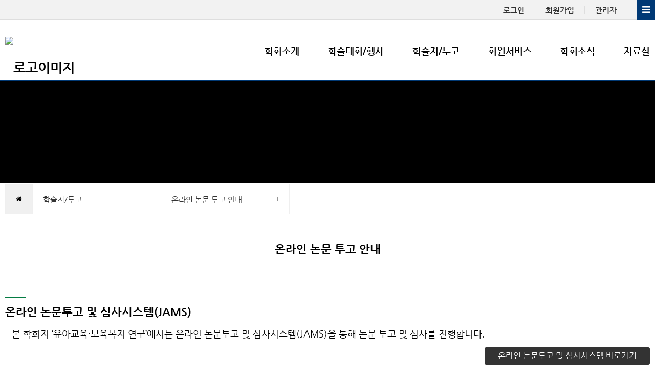

--- FILE ---
content_type: text/html;charset=utf-8
request_url: http://kecea.or.kr/subList/30000000108
body_size: 73851
content:





















	
	
		
			
			
			
			
				
			
		
	







<!doctype html>
<html lang="ko">
<head>
	<title>한국유아교육ㆍ보육복지학회 - 온라인 논문 투고 안내</title>

	<meta property="og:url" content="http://kecea.or.kr/subList/30000000108">
	<meta property="og:type" content="website">
	<meta property="og:title" content="한국유아교육ㆍ보육복지학회 - 온라인 논문 투고 안내">
	<meta property="og:image" content="http://kecea.or.kr/module/upload/file/selectImageView.ink?atchFileId=10000002462&fileSn=0">

	<meta name="robots" content="index,follow">
	


<link rel="canonical" href="http://kecea.or.kr"/>
<meta name="title" content="한국유아교육ㆍ보육복지학회">
<meta name="keywords" content="한국유아교육ㆍ보육복지학회">

	<meta name="description" content="한국유아교육ㆍ보육복지학회 - 온라인 논문 투고 안내">
	<meta property="og:description" content="한국유아교육ㆍ보육복지학회 - 온라인 논문 투고 안내">


<script>
document.addEventListener("DOMContentLoaded", function(){
	if (document.querySelector("#sub_visual") != null) {
		if ('Y' == 'N') document.querySelector("#sub_visual").style.display = 'none';
		if('Y' != 'N' && '' != '' && '' != null)
			$("#sub_visual").find('img').prop('src', 'module/upload/file/selectImageView.ink?atchFileId='+''+'&fileSn=0');
	}
	console.log($("#sub_visual").index());
  });
</script>

	
	<link href="/module/upload/file/selectImageView.ink;jsessionid=5D027D25239BEC70B6FBE991EBD1F3AF.tomcat1?atchFileId=10000002464&fileSn=0" rel="shortcut icon">
	

	<link rel="stylesheet" href="/css/wzwg/cmm/layout.css" type="text/css" />

	<link rel="stylesheet" href="/css/wzwg/cmm/font.css" type="text/css" />

 	<link rel="stylesheet" href="/css/wzwg/cmm/btns.css" type="text/css" />
 	<link rel="stylesheet" href="/css/wzwg/cmm/pop.css" type="text/css" />

    <link rel="stylesheet" href="/smartEditorCustom/css/editorTool.css" type="text/css" />
	<link rel="stylesheet" href="/smartEditorCustom/css/subcon_common.css" type="text/css" />
	<link rel="stylesheet" href="/smartEditorCustom/css/subcon_tamplate.css" type="text/css" />
	<link rel="stylesheet" href="/smartEditorCustom/css/font-awesome.css" type="text/css" />
	<link rel="stylesheet" href="/smartEditorCustom/css/font-awesome.min.css" type="text/css" />

<script type="text/javascript" src="/js/wzwg/cmm/jquery-2.0.0.min.js"></script>
<script type="text/javascript" src="/js/wzwg/cmm/swiper.jquery.min.js"></script>
<script type="text/javascript" src="/js/wzwg/cmm/tendina.min.js"></script>
<script type="text/javascript" src="/js/wzwg/cmm/jquery-ui.js"></script>

<!-- 위디자인 -->
	<link rel="stylesheet" href="/widesign/widesigncore.css" type="text/css" />
	<script src="/widesign/widesign.js"></script>



<script>
  window.dataLayer = window.dataLayer || [];
  function gtag(){dataLayer.push(arguments);}
  gtag('js', new Date());

  gtag('config', 'UA-121105155-1');
</script>



<meta name="viewport" content="width=device-width">
  <link type="text/css" href="/sample/template/compound/compound013/css/common.css" rel="stylesheet" />
  <link type="text/css" href="/sample/template/compound/compound013/css/style.css" rel="stylesheet" />
  
  <link rel="stylesheet" href="/sample/template/compound/compound013/css/swiper.min.css">
	 
  <script src="/sample/template/compound/compound013/js/tendina.min.js"></script>
</head>
<body>
<div id="top">

<link type="text/css" href="/sample/templatehead/compound/headmenu34.css?dummy=504" id="headmenu" rel="stylesheet" data-type="compound">
<link type="text/css" href="/sample/templatefoot/basic/footmenu06.css?dummy=515" id="footmenu" rel="stylesheet" data-type="basic">
<link type="text/css" href="/sample/templatesub/wide/widemenu01.css?dummy=486" id="submenu" rel="stylesheet" data-type="wide">
	
<link rel="stylesheet" href="/css/wzwg/module/cmm/sitemap.css"> 

<script language="javascript" type="text/javascript">
            $(function() { 
            	$("ul").each(function(){
          	   	  if($(this).children("li").size() ==0){
          	   		  $(this).remove();
          	   	  }
          	     });
            	
				$('.tab').children("div").eq(0).css('display','block');
				$('.tabmenu').children("li").children("a").each(function(index,child){
						$(child).click(function(){ 
						$('.tab').children("div").css('display','none'); 
						$('.tab').children("div").eq(index).css('display','block');
					});
				});


				var menuWidth = 100 / $('.lnb .topMenuItem').length;
				menuWidth = Math.floor(menuWidth * 100) / 100;
				$('.topMenuItem').css('width', menuWidth + '%');
				
				$('.topMenuItemSub').each(function(idx, el){
					var parent = $(el).parent();
					$(el).css('width', parent.width() + 'px');
				});
				
				$( window ).resize(function() {
					//console.log('resize');
					$('.topMenuItemSub').each(function(idx, el){
						var parent = $(el).parent();
						$(el).css('width', parent.width() + 'px');
					});
				});
				
				
				
				/* 메인메뉴 펼침 기능 컨트롤 */
				var menuCssPath = $('#headmenu').attr('href').toLowerCase();
				var pathSplit = menuCssPath.split('/');
				
				var menuCssFileName = pathSplit[pathSplit.length-1];
				var headMenuAction = '';;
				
				if(menuCssFileName.indexOf('pulldown') >= 0){
					headMenuAction = 'pullDown';
				}
				if(menuCssFileName.indexOf('wide') >= 0){
					headMenuAction = 'wide';
				}
				//console.log(headMenuAction + ':' + (headMenuAction == 'pullDown'));
				
				
				if(headMenuAction == 'pullDown'){
					
				
					
					
					/* 2차메뉴만 풀다운 되는 기능은 봉인  [해제]*/
					
					
					$('.lnb .topMenuItemSub ul').css('display', 'none');//우선 3차뎁스 메뉴들은 삭제한다
					
					//3뎁스의 메뉴링크를 상위 그룹 링크로 변경하고
					
					$('.lnb .topMenuItemSub .mnGroup').each(function(){
						var target = $(this).children().eq(0);
						var firstLink = $(this).find('li').eq(0).find('a').eq(0);
						//console.log(target);
						//console.log(firstLink);
						target.attr('href', firstLink.attr('href'));
						target.attr('target', firstLink.attr('target'));
					})
					
					//2뎁스의 메뉴르링크를 상위 그룹 링크로 변경한다 
					
					$('.lnb .topMenuItem.mnGroup').each(function(){
						var target = $(this).children().eq(0);
						var firstLink = $(this).find('li').eq(0).find('a').eq(0);
						//console.log(target);
						//console.log(firstLink);
						target.attr('href', firstLink.attr('href'));
						target.attr('target', firstLink.attr('target'));
					})
					
					
					var initCss = {'display': 'block', 'visibility': 'hidden', 'box-sizing': 'border-box'};
					$('.lnb .topMenuItemSub').css(initCss);
					
					
					$('.lnb .topMenuItemSub').css('display', '');
					$('.lnb .topMenuItemSub').css('visibility', '');
					
					//var menuBg = $('<div id="lnbBg"></div>');
					var menuBg = $('#lnbBg');
					//var menuBgHeight = maxSubMenuH;
					//$('.menu .inner').append(menuBg);
					menuBg.css({'position':'absolute', 'width': '100%', 'left': '0', 'z-index': '-1', 
								'background': 'white', 'display': 'none'}); 
					//var isTopMenuAction = false;
					$('.lnb').mouseover(function(e){
						//마우스 오버할때 마다 높이값을 다시 계산해준다
						var maxSubMenuH = 0;
						
						$('.lnb .topMenuItemSub').each(function(e){
							if($(this).outerHeight(true) > maxSubMenuH){
								maxSubMenuH = $(this).outerHeight(true);
							}
						});
						//$('.lnb .topMenuItemSub').css('height', maxSubMenuH + 'px');
						
						$('#lnbBg').css({'height' : maxSubMenuH+'px'});
						
						
						$('.lnb .topMenuItemSub').addClass('on');
						$('#lnbBg').addClass('on');
						//isTopMenuAction = true;
						//console.log('mousehover');
						//$('.lnb .topMenuItemSub').slideDown(120, function(){
							//isTopMenuAction = false;
						//});
						//$('#lnbBg').slideDown(120);
						return true;
					});
					
					$('.lnb, #lnbBg').mouseleave(function(e){
						//console.log('mouseleave');
						$('.lnb .topMenuItemSub').removeClass('on');
						$('#lnbBg').removeClass('on');
						//if(isTopMenuAction == false){
						//	$('.lnb .topMenuItemSub').slideUp(120);
						//	$('#lnbBg').slideUp(120);
						//}
					}); /**/
					
					
				}else if(headMenuAction == 'wide'){
					var menuBg = $('#lnbBg');
					menuBg.css({'position':'absolute', 'width': '100%', 'left': '0', 'z-index': '-1', 
								'background': 'white', /* 'display': 'none' */}); 
					
					//3뎁스의 메뉴링크를 상위 그룹 링크로 변경하고
					
					$('.lnb .topMenuItemSub .mnGroup').each(function(){
						var target = $(this).children().eq(0);
						var firstLink = $(this).find('li').eq(0).find('a').eq(0);
						//console.log(target);
						//console.log(firstLink);
						target.attr('href', firstLink.attr('href'));
						target.attr('target', firstLink.attr('target'));
					})
					
					//2뎁스의 메뉴르링크를 상위 그룹 링크로 변경한다 
					
					$('.lnb .topMenuItem.mnGroup').each(function(){
						var target = $(this).children().eq(0);
						var firstLink = $(this).find('li').eq(0).find('a').eq(0);
						//console.log(target);
						//console.log(firstLink);
						target.attr('href', firstLink.attr('href'));
						target.attr('target', firstLink.attr('target'));
					})
					
					/* $('.lnb .topMenuItemSub').each(function(e){
						var h = $(this).outerHeight(true);
						$(this).css('top', (-1*h) +'px');
					}); */
					
					
					//우선 각 메뉴별 레벨세팅
				      $('.lnb>li>a').attr('data-lv', '1');
				      $('.lnb>li>ul>li>a').attr('data-lv', '2');
				      $('.lnb>li>ul>li>ul>li>a').attr('data-lv', '3');
					
				      
				      $('.lnb a').on('mouseover', function(e){
				 		 //console.log(e);
				 		 if($('.lnb').hasClass('click') == false){
				 			 headMenuOpen(this, e);
				 		 }
				 	 });
				 	 
				 	 $('.lnb a').on('focus', function(e){
				 		 //console.log(e);
				 		 //console.log('focus');
				 		 if($('.lnb').hasClass('click') == false){
				 			 headMenuOpen(this, e);
				 		 }
				 	 });
				 	 
				 	 $('.lnb a').on('click', function(e){
				 		 //console.log(e);
				 		 
				 		 var subMenu = $(this).siblings().filter('ul');
				 	 	 //console.log(subMenu);
				 	 	 //var subMenuIsView = isView(subMenu); 
				 	 	 var subMenuIsView = $(subMenu).hasClass('on'); 
				 	 	 //console.log('click - subMenuisSubMenuView : ' + subMenuIsView);

				 	 	 var lnbHasClick = $('.lnb').hasClass('click');
				 	 	 
				 		 if(lnbHasClick){
				 			//클릭모드일때
				 			if(subMenuIsView){
				 				//메뉴가 뷰 on 상태라면
				 				//console.log('메뉴를 닫습니다');
				 				headMenuClose(this, e);
				 				if($(this).attr('data-lv') == '1'){
					 		 		headMenuClose(this, e);
					 		 		$('.lnb').removeClass('click');
					 		 		//console.log('1뎁스 메뉴를 클릭하셧군요 닫아버립니다.');
					 		 	}
				 			}else{
				 				//메뉴가 뷰 off 상태라면
				 				headMenuOpen(this, e);
					 			//console.log('메뉴를 열어재낍니다');
				 			}
				 		 }else{
				 			//클릭모드가 아닐때
				 			 if(subMenuIsView){
				 				//메뉴가 뷰 on 상태라면
						 			//focus가 먼저 수행되므로 click 추가없이 ul에 on 클래스가 생성됨
						 		 	//그러므로 view 가 열려 있다면 아무것도 하지말고
						 		 	//click 클래스만 추가한다
				 				$('.lnb').addClass('click');
				 			 }else{
				 				//메뉴가 뷰 off 상태라면
				 				$('.lnb').addClass('click');
				 				headMenuOpen(this, e);
					 			//console.log('메뉴를 열어재낍니다');
				 			 }
				 		 }
				 	 	 
				 	 	 
				 	 	 
				 		 if($('.lnb ul').filter('.on').length == 0){
				 			 $('.lnb').removeClass('click');
				 		 }
				 		 if(subMenu.length == 1){
				 			 return false;
				 		 }
				 	 });
				 	  
				 	 $('.lnb a').last().on('focusout', function(e){
				 		 //console.log(e);
				 		 //console.log('focus out');
				 		 if($('.lnb').hasClass('click') == false){
				 			$('.lnb').find('.on').removeClass('on');
				 			headMenuBgClose()
				 		 }
				 		 //$('.lnb .on').removeClass('on');
				 	 });
				 	 
				 	 $('.menu .logo a').on('focus', function(e){
				 		if($('.lnb').hasClass('click') == false){
				 			$('.lnb').find('.on').removeClass('on');
				 			headMenuBgClose()
				 		 }
				 	 })
				 	 
				 	 $('.lnb ').on('mouseleave', function(e){
				 		 //console.log(e);
				 		 if($('.lnb').hasClass('click') == false){
				 		 	$(this).find('.on').removeClass('on');
				 		 	headMenuBgClose()
				 		 }
				 		 //$('.lnb .on').removeClass('on');
				 	 });
					
					
				}else{
					$('.lnb').tendina({
						animate: true,
						speed: 500,
						onHover: false,
						hoverDelay: 300,
						activeMenu: $('#deepest'),
						openCallback: function(clickedEl) {
						  console.log('Hey dude!');
						},
						closeCallback: function(clickedEl) {
						  console.log('Bye dude!');
						}
					 }); //lnb메뉴
				} 
				

				/*
				$('.lnb').tendina({
					animate: true,
					speed: 500,
					onHover: false,
					hoverDelay: 300,
					activeMenu: $('#deepest'),
					openCallback: function(clickedEl) {
					  console.log('Hey dude!');
					},
					closeCallback: function(clickedEl) {
					  console.log('Bye dude!');
					}
				 }); //lnb메뉴
				 */
				
				
				$(".showMenu").click(function(){
					$("#m_nav").toggle();
					 $('#m_nav').tendina({
						animate: true,
						speed: 500,
						onHover: false,
						hoverDelay: 300,
						activeMenu: $('#deepest'),
						openCallback: function(clickedEl) {
						  console.log('Hey dude!');
						},
						closeCallback: function(clickedEl) {
						  console.log('Bye dude!');
						}
					  });//모바일메뉴
					 $(".m_navTop").css("display","block");
				});
				
				
				
				 
				 
            });//end function()
            
            function fnTopSearchAction(){
            	var query = $('#searchQuery').val();
            	var isSearchBoxOPen = $('#searchPannel').hasClass('on');
            	
            	if(query == ''){
            		//검색어 입력이 없을때
            		if(isSearchBoxOPen){
            			$('#searchPannel').removeClass('on');
            			$('#searchPannel').hide();
            		}else{
            			$('#searchPannel').addClass('on');
            			$('#searchPannel').show();
            		}
            	}else{
            		//검색어 입력이 있을때
            		//$('#searchWord').val(query);
            		$('#gnbSearchForm').submit();
            		//alert('준비중입니다.');
            	}
            	//$('#lnbActBg').fadeIn();
            	//$('#lnbActBg').addClass('on');
            	//$('#searchPannel').addClass('on');
            	//$('#searchPannel').show();
            	
            }
				
            function fnLngReset(){
            	//$('#searchPannel').slideUp();
            	//$('#lnbActBg').fadeOut();
            	
            	//$('#lnbActBg').removeClass('on');
            	$('#searchPannel').removeClass('on');
            }
            
            function headMenuOpen(target, event){
	           	 //$('.lnb .on').removeClass('on');
	           	// console.log(target);
	           	 //console.log($(target).attr('data-lv'));
	           	 var mylv = $(target).attr('data-lv');
	           	 var siblingMenu = $('.lnb').find('a');
	           	 //console.log(siblingMenu);
	           	 siblingMenu.each(function(){
	           		//console.log($(this).is(target));
	           		var targetLv = $(this).attr('data-lv');
	        		if(mylv > targetLv){
	        			return;
	        		}
	           		if($(this).is(target) == false){
	           			$(this).siblings().filter('ul').removeClass('on');
	           			$(this).siblings().filter('ul').find('.on').removeClass('on');
	           		}else{
	           			$(this).siblings().filter('ul').addClass('on');
	           		}
	           	 });
	           	 
	           	 /* if(mylv == '2'){
	           		 $(target).addClass('on');
	           	 } */
	           	 
	           	 if(mylv == '1'){
		           	var maxSubMenuH = 0;
					
		           	maxSubMenuH = $(target).siblings().filter('ul').outerHeight(true);
					
					$('#lnbBg').css({'height' : maxSubMenuH+'px'});
					$('#lnbBg').addClass('on');
	           	 }
	           	 
	           
           	 
            }
            
            function headMenuClose(target, event){
	           	 var sibling = $(target).siblings();
	           	 if(sibling.length == 1){
	           		 sibling.removeClass('on');
	           		 sibling.find('.on').removeClass('on');
	           	 }
	           	 
	           	headMenuBgClose()
            }
            
            function headMenuBgClose(){
            	$('#lnbBg').css('height', '0px');
            	$('#lnbBg').removeClass('on');
            }
            
            function isSubMenuView(subMenu){
            	$(subMenu.css('top'));
            }
        </script>
 	<div  class="head-group" style="z-index: 2;">
		<div class="header">
			<div class="inner hdmenu">
				<ul class="gnb1">
					</ul>
				<ul class="gnb data" style="display:none;">
					<li><a href="#"  data-href="hdftrmenuLinkUrl" data-attr="hdftrmenuNm" data-target="hdftrmenuTyCode"></a></li>
					<li><a href="#"  data-href="hdftrmenuLinkUrl" data-attr="hdftrmenuNm" data-target="hdftrmenuTyCode"></a></li>
					<li><a href="#"  data-href="hdftrmenuLinkUrl" data-attr="hdftrmenuNm" data-target="hdftrmenuTyCode"></a></li>
					<li><a href="#"  data-href="hdftrmenuLinkUrl" data-attr="hdftrmenuNm" data-target="hdftrmenuTyCode"></a></li>
					<li><a href="#"  data-href="hdftrmenuLinkUrl" data-attr="hdftrmenuNm" data-target="hdftrmenuTyCode"></a></li>
					<li><a href="#"  data-href="hdftrmenuLinkUrl" data-attr="hdftrmenuNm" data-target="hdftrmenuTyCode"></a></li>
					<li><a href="#"  data-href="hdftrmenuLinkUrl" data-attr="hdftrmenuNm" data-target="hdftrmenuTyCode"></a></li>
					<li><a href="#"  data-href="hdftrmenuLinkUrl" data-attr="hdftrmenuNm" data-target="hdftrmenuTyCode"></a></li>
					<li><a href="#"  data-href="hdftrmenuLinkUrl" data-attr="hdftrmenuNm" data-target="hdftrmenuTyCode"></a></li>
					<li><a href="#"  data-href="hdftrmenuLinkUrl" data-attr="hdftrmenuNm" data-target="hdftrmenuTyCode"></a></li>
					<li><a href="#"  data-href="hdftrmenuLinkUrl" data-attr="hdftrmenuNm" data-target="hdftrmenuTyCode"></a></li>
					<li><a href="#"  data-href="hdftrmenuLinkUrl" data-attr="hdftrmenuNm" data-target="hdftrmenuTyCode"></a></li>
				</ul>	
				<div class="btn_wrap">
					<!--  전체메뉴(메인) -->
					<div class="all_menu">
	   					<button id="btn_allmenu" class="btn_allmenu" type="button" title="전체메뉴" onclick="wzHtmlModal('popup_l', '전체메뉴', 'sitemapAjax', 'false', $(this)  )">전체메뉴</button>
	   				</div> 
	   				<div style="display:none;">
	   					<div id="sitemapAjax">
							<ul class="allMenuContents">
								   <li class="topMenuItem">
										<a href="/subList/30000000097" data-type="subPage" data-mnSeq="30000000097">학회소개</a>
													<ul class="topMenuItemSub">
										<li>
												<a href="/subList/30000000098" data-type="subPage" data-mnSeq="30000000098">회장 인사말</a>
															<ul>
												</ul>
											</li>
										<li>
												<a href="/subList/30000000102" data-type="subPage" data-mnSeq="30000000102">배경 및 연혁</a>
															<ul>
												</ul>
											</li>
										<li>
												<a href="/subList/30000000101" data-type="subPage" data-mnSeq="30000000101">학회 임원</a>
															<ul>
												</ul>
											</li>
										<li>
												<a href="/subList/32000112016" data-type="subPage" data-mnSeq="32000112016">학회 윤리헌장</a>
															<ul>
												</ul>
											</li>
										<li>
												<a href="/subList/30000000100" data-type="subPage" data-mnSeq="30000000100">학회 회칙</a>
															<ul>
												</ul>
											</li>
										</ul>  
									</li>  
									<li class="topMenuItem">
										<a href="/subList/30000000099" data-type="subPage" data-mnSeq="30000000099">학술대회/행사</a>
													<ul class="topMenuItemSub">
										<li>
												<a href="/subList/32000003770" data-type="subPage" data-mnSeq="32000003770">학술대회 안내</a>
															<ul>
												</ul>
											</li>
										<li>
												<a href="/subList/30000001722" data-type="subPage" data-mnSeq="30000001722">지난 학술대회</a>
															<ul>
												</ul>
											</li>
										</ul>  
									</li>  
									<li class="topMenuItem">
										<a href="/subList/30000000105" data-type="subPage" data-mnSeq="30000000105">학술지/투고</a>
													<ul class="topMenuItemSub">
										<li>
												<a href="https://kecea.jams.or.kr/co/main/jmMain.kci" target="_blank" title="새창열림" data-type="link" data-mnSeq="32000007366">온라인 투고 시스템</a>
															<ul>
												</ul>
											</li>
										<li>
												<a href="/subList/30000000108" data-type="subPage" data-mnSeq="30000000108">온라인 논문 투고 안내</a>
															<ul>
												</ul>
											</li>
										<li>
												<a href="/subList/30000000109" data-type="subPage" data-mnSeq="30000000109">원고 투고 요령</a>
															<ul>
												</ul>
											</li>
										<li>
												<a href="/subList/30000000106" data-type="subPage" data-mnSeq="30000000106">논문 투고 신청</a>
															<ul>
												</ul>
											</li>
										<li>
												<a href="/subList/30000000111" data-type="subPage" data-mnSeq="30000000111">학회지 편집 및 심사 규정</a>
															<ul>
												</ul>
											</li>
										<li>
												<a href="/subList/30000000110" data-type="subPage" data-mnSeq="30000000110">편집위원회 구성 및 운영에 관한 규정</a>
															<ul>
												</ul>
											</li>
										<li>
												<a href="/subList/30000000107" data-type="subPage" data-mnSeq="30000000107">연구 윤리 규정</a>
															<ul>
												</ul>
											</li>
										<li>
												<a href="/subList/30000000112" data-type="subPage" data-mnSeq="30000000112">논문검색</a>
															<ul>
												</ul>
											</li>
										</ul>  
									</li>  
									<li class="topMenuItem">
										<a href="/subList/30000000114" data-type="subPage" data-mnSeq="30000000114">회원서비스</a>
													<ul class="topMenuItemSub">
										<li>
												<a href="/subList/30000000115" data-type="subPage" data-mnSeq="30000000115">회원가입 안내</a>
															<ul>
												</ul>
											</li>
										<li>
												<a href="/subList/30000001723" data-type="subPage" data-mnSeq="30000001723">회원 게시판</a>
															<ul>
												</ul>
											</li>
										<li>
												<a href="/subList/30000000118" data-type="subPage" data-mnSeq="30000000118">회원 자료실</a>
															<ul>
												</ul>
											</li>
										<li>
												<a href="/subList/30000000113" data-type="subPage" data-mnSeq="30000000113">개인 정보 처리 방침</a>
															<ul>
												</ul>
											</li>
										<li>
												<a href="/subList/30000000116" data-type="subPage" data-mnSeq="30000000116">회원가입 약관</a>
															<ul>
												</ul>
											</li>
										</ul>  
									</li>  
									<li class="topMenuItem">
										<a href="/subList/30000000119" data-type="subPage" data-mnSeq="30000000119">학회소식</a>
													<ul class="topMenuItemSub">
										<li>
												<a href="/subList/30000001717" data-type="subPage" data-mnSeq="30000001717">공지사항</a>
															<ul>
												</ul>
											</li>
										<li>
												<a href="/subList/32000007402" data-type="subPage" data-mnSeq="32000007402">뉴스레터</a>
															<ul>
												</ul>
											</li>
										<li>
												<a href="/subList/30000001718" data-type="subPage" data-mnSeq="30000001718">학회게시판</a>
															<ul>
												</ul>
											</li>
										<li>
												<a href="/subList/30000001719" data-type="subPage" data-mnSeq="30000001719">방명록</a>
															<ul>
												</ul>
											</li>
										<li>
												<a href="/subList/30000001720" data-type="subPage" data-mnSeq="30000001720">사진자료실</a>
															<ul>
												</ul>
											</li>
										<li>
												<a href="/subList/32000007367" data-type="subPage" data-mnSeq="32000007367">영상자료실</a>
															<ul>
												</ul>
											</li>
										</ul>  
									</li>  
									<li class="topMenuItem">
										<a href="/subList/30000000124" data-type="subPage" data-mnSeq="30000000124">자료실</a>
													<ul class="topMenuItemSub">
										<li>
												<a href="/subList/30000001721" data-type="subPage" data-mnSeq="30000001721">자료실</a>
															<ul>
												</ul>
											</li>
										</ul>  
									</li>  
									</ul>
							</div>
	   				</div>	
				</div>
			</div>
		
		</div> <!-- end header -->
		
		<div class="menu">
			<div class="showMenu"></div>
			<div class="inner">
				<h1 class="logo">
					<a href="/" title="홈바로가기"> <img src="/module/upload/file/selectImageView.ink?atchFileId=10000002462&fileSn=0" alt="로고이미지" /></a>
						</h1>	
				
				<ul class="lnb">
							   <li class="topMenuItem mnGroup">
									<a href="/subList/30000000097" data-type="subPage" data-mnSeq="30000000097">학회소개</a>
										<ul class="topMenuItemSub">
										<span class="oneDepth_menuNm" style="display: none;">학회소개</span>
									<li >
										
											<a href="/subList/30000000098" data-type="subPage" data-mnSeq="30000000098">회장 인사말</a>
												<ul>
											</ul>
										</li>
									<li >
										
											<a href="/subList/30000000102" data-type="subPage" data-mnSeq="30000000102">배경 및 연혁</a>
												<ul>
											</ul>
										</li>
									<li >
										
											<a href="/subList/30000000101" data-type="subPage" data-mnSeq="30000000101">학회 임원</a>
												<ul>
											</ul>
										</li>
									<li >
										
											<a href="/subList/32000112016" data-type="subPage" data-mnSeq="32000112016">학회 윤리헌장</a>
												<ul>
											</ul>
										</li>
									<li >
										
											<a href="/subList/30000000100" data-type="subPage" data-mnSeq="30000000100">학회 회칙</a>
												<ul>
											</ul>
										</li>
									</ul>  
								</li>   
								<li class="topMenuItem mnGroup">
									<a href="/subList/30000000099" data-type="subPage" data-mnSeq="30000000099">학술대회/행사</a>
										<ul class="topMenuItemSub">
										<span class="oneDepth_menuNm" style="display: none;">학술대회/행사</span>
									<li >
										
											<a href="/subList/32000003770" data-type="subPage" data-mnSeq="32000003770">학술대회 안내</a>
												<ul>
											</ul>
										</li>
									<li >
										
											<a href="/subList/30000001722" data-type="subPage" data-mnSeq="30000001722">지난 학술대회</a>
												<ul>
											</ul>
										</li>
									</ul>  
								</li>   
								<li class="topMenuItem mnGroup">
									<a href="/subList/30000000105" data-type="subPage" data-mnSeq="30000000105">학술지/투고</a>
										<ul class="topMenuItemSub">
										<span class="oneDepth_menuNm" style="display: none;">학술지/투고</span>
									<li >
										
											<a href="https://kecea.jams.or.kr/co/main/jmMain.kci" target="_blank" title="새창열림" data-type="link" data-mnSeq="32000007366">온라인 투고 시스템</a>
												<ul>
											</ul>
										</li>
									<li >
										
											<a href="/subList/30000000108" data-type="subPage" data-mnSeq="30000000108">온라인 논문 투고 안내</a>
												<ul>
											</ul>
										</li>
									<li >
										
											<a href="/subList/30000000109" data-type="subPage" data-mnSeq="30000000109">원고 투고 요령</a>
												<ul>
											</ul>
										</li>
									<li >
										
											<a href="/subList/30000000106" data-type="subPage" data-mnSeq="30000000106">논문 투고 신청</a>
												<ul>
											</ul>
										</li>
									<li >
										
											<a href="/subList/30000000111" data-type="subPage" data-mnSeq="30000000111">학회지 편집 및 심사 규정</a>
												<ul>
											</ul>
										</li>
									<li >
										
											<a href="/subList/30000000110" data-type="subPage" data-mnSeq="30000000110">편집위원회 구성 및 운영에 관한 규정</a>
												<ul>
											</ul>
										</li>
									<li >
										
											<a href="/subList/30000000107" data-type="subPage" data-mnSeq="30000000107">연구 윤리 규정</a>
												<ul>
											</ul>
										</li>
									<li >
										
											<a href="/subList/30000000112" data-type="subPage" data-mnSeq="30000000112">논문검색</a>
												<ul>
											</ul>
										</li>
									</ul>  
								</li>   
								<li class="topMenuItem mnGroup">
									<a href="/subList/30000000114" data-type="subPage" data-mnSeq="30000000114">회원서비스</a>
										<ul class="topMenuItemSub">
										<span class="oneDepth_menuNm" style="display: none;">회원서비스</span>
									<li >
										
											<a href="/subList/30000000115" data-type="subPage" data-mnSeq="30000000115">회원가입 안내</a>
												<ul>
											</ul>
										</li>
									<li >
										
											<a href="/subList/30000001723" data-type="subPage" data-mnSeq="30000001723">회원 게시판</a>
												<ul>
											</ul>
										</li>
									<li >
										
											<a href="/subList/30000000118" data-type="subPage" data-mnSeq="30000000118">회원 자료실</a>
												<ul>
											</ul>
										</li>
									<li >
										
											<a href="/subList/30000000113" data-type="subPage" data-mnSeq="30000000113">개인 정보 처리 방침</a>
												<ul>
											</ul>
										</li>
									<li >
										
											<a href="/subList/30000000116" data-type="subPage" data-mnSeq="30000000116">회원가입 약관</a>
												<ul>
											</ul>
										</li>
									</ul>  
								</li>   
								<li class="topMenuItem mnGroup">
									<a href="/subList/30000000119" data-type="subPage" data-mnSeq="30000000119">학회소식</a>
										<ul class="topMenuItemSub">
										<span class="oneDepth_menuNm" style="display: none;">학회소식</span>
									<li >
										
											<a href="/subList/30000001717" data-type="subPage" data-mnSeq="30000001717">공지사항</a>
												<ul>
											</ul>
										</li>
									<li >
										
											<a href="/subList/32000007402" data-type="subPage" data-mnSeq="32000007402">뉴스레터</a>
												<ul>
											</ul>
										</li>
									<li >
										
											<a href="/subList/30000001718" data-type="subPage" data-mnSeq="30000001718">학회게시판</a>
												<ul>
											</ul>
										</li>
									<li >
										
											<a href="/subList/30000001719" data-type="subPage" data-mnSeq="30000001719">방명록</a>
												<ul>
											</ul>
										</li>
									<li >
										
											<a href="/subList/30000001720" data-type="subPage" data-mnSeq="30000001720">사진자료실</a>
												<ul>
											</ul>
										</li>
									<li >
										
											<a href="/subList/32000007367" data-type="subPage" data-mnSeq="32000007367">영상자료실</a>
												<ul>
											</ul>
										</li>
									</ul>  
								</li>   
								<li class="topMenuItem mnGroup">
									<a href="/subList/30000000124" data-type="subPage" data-mnSeq="30000000124">자료실</a>
										<ul class="topMenuItemSub">
										<span class="oneDepth_menuNm" style="display: none;">자료실</span>
									<li >
										
											<a href="/subList/30000001721" data-type="subPage" data-mnSeq="30000001721">자료실</a>
												<ul>
											</ul>
										</li>
									</ul>  
								</li>   
								</ul>
					</div><!--  // 메뉴(메인) End -->
   				
   				
   				
   				
				
				<ul id="m_nav">
					<li class="mnGroup">
									<a href="/subList/30000000097" data-type="subPage" data-mnSeq="30000000097">학회소개</a>
										<ul>
									<li >
										
											<a href="/subList/30000000098" data-type="subPage" data-mnSeq="30000000098">회장 인사말</a>
												<ul>
											</ul>
										</li>
									<li >
										
											<a href="/subList/30000000102" data-type="subPage" data-mnSeq="30000000102">배경 및 연혁</a>
												<ul>
											</ul>
										</li>
									<li >
										
											<a href="/subList/30000000101" data-type="subPage" data-mnSeq="30000000101">학회 임원</a>
												<ul>
											</ul>
										</li>
									<li >
										
											<a href="/subList/32000112016" data-type="subPage" data-mnSeq="32000112016">학회 윤리헌장</a>
												<ul>
											</ul>
										</li>
									<li >
										
											<a href="/subList/30000000100" data-type="subPage" data-mnSeq="30000000100">학회 회칙</a>
												<ul>
											</ul>
										</li>
									</ul>  
								</li>   
								<li class="mnGroup">
									<a href="/subList/30000000099" data-type="subPage" data-mnSeq="30000000099">학술대회/행사</a>
										<ul>
									<li >
										
											<a href="/subList/32000003770" data-type="subPage" data-mnSeq="32000003770">학술대회 안내</a>
												<ul>
											</ul>
										</li>
									<li >
										
											<a href="/subList/30000001722" data-type="subPage" data-mnSeq="30000001722">지난 학술대회</a>
												<ul>
											</ul>
										</li>
									</ul>  
								</li>   
								<li class="mnGroup">
									<a href="/subList/30000000105" data-type="subPage" data-mnSeq="30000000105">학술지/투고</a>
										<ul>
									<li >
										
											<a href="https://kecea.jams.or.kr/co/main/jmMain.kci" target="_blank" title="새창열림" data-type="link" data-mnSeq="32000007366">온라인 투고 시스템</a>
												<ul>
											</ul>
										</li>
									<li >
										
											<a href="/subList/30000000108" data-type="subPage" data-mnSeq="30000000108">온라인 논문 투고 안내</a>
												<ul>
											</ul>
										</li>
									<li >
										
											<a href="/subList/30000000109" data-type="subPage" data-mnSeq="30000000109">원고 투고 요령</a>
												<ul>
											</ul>
										</li>
									<li >
										
											<a href="/subList/30000000106" data-type="subPage" data-mnSeq="30000000106">논문 투고 신청</a>
												<ul>
											</ul>
										</li>
									<li >
										
											<a href="/subList/30000000111" data-type="subPage" data-mnSeq="30000000111">학회지 편집 및 심사 규정</a>
												<ul>
											</ul>
										</li>
									<li >
										
											<a href="/subList/30000000110" data-type="subPage" data-mnSeq="30000000110">편집위원회 구성 및 운영에 관한 규정</a>
												<ul>
											</ul>
										</li>
									<li >
										
											<a href="/subList/30000000107" data-type="subPage" data-mnSeq="30000000107">연구 윤리 규정</a>
												<ul>
											</ul>
										</li>
									<li >
										
											<a href="/subList/30000000112" data-type="subPage" data-mnSeq="30000000112">논문검색</a>
												<ul>
											</ul>
										</li>
									</ul>  
								</li>   
								<li class="mnGroup">
									<a href="/subList/30000000114" data-type="subPage" data-mnSeq="30000000114">회원서비스</a>
										<ul>
									<li >
										
											<a href="/subList/30000000115" data-type="subPage" data-mnSeq="30000000115">회원가입 안내</a>
												<ul>
											</ul>
										</li>
									<li >
										
											<a href="/subList/30000001723" data-type="subPage" data-mnSeq="30000001723">회원 게시판</a>
												<ul>
											</ul>
										</li>
									<li >
										
											<a href="/subList/30000000118" data-type="subPage" data-mnSeq="30000000118">회원 자료실</a>
												<ul>
											</ul>
										</li>
									<li >
										
											<a href="/subList/30000000113" data-type="subPage" data-mnSeq="30000000113">개인 정보 처리 방침</a>
												<ul>
											</ul>
										</li>
									<li >
										
											<a href="/subList/30000000116" data-type="subPage" data-mnSeq="30000000116">회원가입 약관</a>
												<ul>
											</ul>
										</li>
									</ul>  
								</li>   
								<li class="mnGroup">
									<a href="/subList/30000000119" data-type="subPage" data-mnSeq="30000000119">학회소식</a>
										<ul>
									<li >
										
											<a href="/subList/30000001717" data-type="subPage" data-mnSeq="30000001717">공지사항</a>
												<ul>
											</ul>
										</li>
									<li >
										
											<a href="/subList/32000007402" data-type="subPage" data-mnSeq="32000007402">뉴스레터</a>
												<ul>
											</ul>
										</li>
									<li >
										
											<a href="/subList/30000001718" data-type="subPage" data-mnSeq="30000001718">학회게시판</a>
												<ul>
											</ul>
										</li>
									<li >
										
											<a href="/subList/30000001719" data-type="subPage" data-mnSeq="30000001719">방명록</a>
												<ul>
											</ul>
										</li>
									<li >
										
											<a href="/subList/30000001720" data-type="subPage" data-mnSeq="30000001720">사진자료실</a>
												<ul>
											</ul>
										</li>
									<li >
										
											<a href="/subList/32000007367" data-type="subPage" data-mnSeq="32000007367">영상자료실</a>
												<ul>
											</ul>
										</li>
									</ul>  
								</li>   
								<li class="mnGroup">
									<a href="/subList/30000000124" data-type="subPage" data-mnSeq="30000000124">자료실</a>
										<ul>
									<li >
										
											<a href="/subList/30000001721" data-type="subPage" data-mnSeq="30000001721">자료실</a>
												<ul>
											</ul>
										</li>
									</ul>  
								</li>   
								<li>
						<div class="hdmenu"> 
							<ul class="data m_navTop" style="display:none;">
								<li><a href="#"  data-href="hdftrmenuLinkUrl" data-attr="hdftrmenuNm" data-target="hdftrmenuTyCode"></a></li>
								<li><a href="#"  data-href="hdftrmenuLinkUrl" data-attr="hdftrmenuNm" data-target="hdftrmenuTyCode"></a></li>
								<li><a href="#"  data-href="hdftrmenuLinkUrl" data-attr="hdftrmenuNm" data-target="hdftrmenuTyCode"></a></li>
								<li><a href="#"  data-href="hdftrmenuLinkUrl" data-attr="hdftrmenuNm" data-target="hdftrmenuTyCode"></a></li>
								<li><a href="#"  data-href="hdftrmenuLinkUrl" data-attr="hdftrmenuNm" data-target="hdftrmenuTyCode"></a></li>
								<li><a href="#"  data-href="hdftrmenuLinkUrl" data-attr="hdftrmenuNm" data-target="hdftrmenuTyCode"></a></li>
								<li><a href="#"  data-href="hdftrmenuLinkUrl" data-attr="hdftrmenuNm" data-target="hdftrmenuTyCode"></a></li>
								<li><a href="#"  data-href="hdftrmenuLinkUrl" data-attr="hdftrmenuNm" data-target="hdftrmenuTyCode"></a></li>
								<li><a href="#"  data-href="hdftrmenuLinkUrl" data-attr="hdftrmenuNm" data-target="hdftrmenuTyCode"></a></li>
								<li><a href="#"  data-href="hdftrmenuLinkUrl" data-attr="hdftrmenuNm" data-target="hdftrmenuTyCode"></a></li>
								<li><a href="#"  data-href="hdftrmenuLinkUrl" data-attr="hdftrmenuNm" data-target="hdftrmenuTyCode"></a></li>
								<li><a href="#"  data-href="hdftrmenuLinkUrl" data-attr="hdftrmenuNm" data-target="hdftrmenuTyCode"></a></li>
							</ul>		
						</div>
					 </li> 
				</ul>
				
				<div id="lnbBg"></div>
				
		</div><!-- end menu -->
	</div>
	
	<!-- <div class="lnbActBg" id="lnbActBg" style="background: rgba(0,0,0,.2); position: fixed; width: 100%;height: 100%;z-index: 1; display: none;" onclick="fnLngReset()"></div> -->
	
	

</div>
<style id="headMenuStyle">

</style>
<script> menuCss = {}</script>
        

<link type="text/css" href="/css/wzwg/cmm/layout.css" rel="stylesheet" />
<link rel="stylesheet" href="/css/wzwg/cmm/font.css" type="text/css" />

	<script>
		/* siteWizbuilder.js 파일을 호출하기 전에 서버데이터를 자바스크립트 변수로 일부 선언을 먼저 해주어야 한다 */
		var b_loginVO = 'false';	// 'ture' or 'false'
		var s_subPrefix = '';	//string
		var s_prefix = '';		//string
		var s_subsiteKey = '';		//string
		var menuLoginmsg = '로그인';
		var menuLogoutmsg = '로그아웃';
	</script>

	<script src="/js/wzwg/site/siteWizbuilder.js"></script>

<script>




/* 화면 최상단 이동 탑 버튼*/
function fnTopButtonBuild(){
	var topBtn = '';
		topBtn += '<link rel="stylesheet" href="/css/wzwg/module/sideQuick/sidequick.css" type="text/css" />';

		topBtn += '<div id="topBtnDiv" class="subQuickMenu topBtnOnly" style="height:0; top:unset; bottom:0;">';
		topBtn += 	'<div class="position">';
		topBtn +=		'<div class="floating">';
		topBtn +=			'<div class="quick wzAffix" data-topspace="0" data-fix-point="" data-affix="off" data-affix-bottom="0" style="right: 0px; position: relative;">';
		topBtn +=				'<div id="topBtn" class="moveTop">';
		topBtn +=					'<a href="#_top" title="맨 위로 올리기" onclick="$(\'html, body\').animate({scrollTop: \'0\'})">TOP</a>';
		topBtn +=				'</div>';
		topBtn +=			'</div>';
		topBtn +=		'</div>';
		topBtn +=	'</div>';
		topBtn += '</div>';

	$('#footer').before(topBtn);

	$(document).scroll(function(){
		var movScrolpx = $(document).scrollTop();
		var innerHeight = $('.head-group').outerHeight(true) + $('#sub_visual').outerHeight(true) - 100;

		if(movScrolpx > innerHeight){
			$('.quick').css('display', 'block');

			movScrolpx - $('#footer').outerHeight();
			$('.quick').css('position','fixed');
			$('.quick').css('bottom', '0');
		}else{
			$('.quick').css('display', 'none');
			$('.quick').css('position','relative');
			$('.quick').css('bottom', '');
		}

//		var endScroll = $(document).height() - $(window).height();
		var endScroll = $(document).height() - $(window)[0].innerHeight;

		var footerTop = endScroll - $('#footer').outerHeight(true);
		if (footerTop <= movScrolpx){
			var bottomValChange = movScrolpx - footerTop;
			//console.log('bottomValChange : ' + bottomValChange);
			$('.quick').css('bottom', bottomValChange);
		}
	})
	//wzAffixInit();
}


$(document).ready(function(){

	/* 위디자인 코어가 없으면 추가 */
	if($('link[href="/widesign/widesigncore.css"]').length == 0){
		var widesignCss = '<link rel="stylesheet" href="/widesign/widesigncore.css" type="text/css" />';
		var jqueryuiJs = '<script type="text/javascript" src="/js/wzwg/cmm/jquery-ui.js"/>';
		var widesignJs = '<script type="text/javascript" src="/widesign/widesign.js"/>';
		$('head').append(widesignCss);
		$('head').append(jqueryuiJs);
		$('head').append(widesignJs);
	}

	// 웹 접근성용 화면이동을 위한 스크립트 추가 2019-08-28 조원권
	if($('#skipnavi').length == 0){
		var skipnavi = '';
			skipnavi += '<div id="skipnavi">';
			skipnavi += 	'<ul>';
			skipnavi += 		'<li><a href="#mainContent" title="본문내용 바로가기">본문내용 바로가기</a></li>';
			skipnavi += 		'<li><a href="#gnb" title="주메뉴 바로가기">주메뉴 바로가기</a></li>';
			skipnavi += 		'<li><a href="#footer" title="하단바로가기">하단 바로가기</a></li>';
			skipnavi += 	'</ul>';
			skipnavi += '</div>';

		$('body').prepend(skipnavi);
	}
	$('.menu .lnb').attr('id', 'gnb')
	$('.inner .subCon').attr('id', 'mainContent');



	// 서브퀵메뉴 전용 스크립트 테스트
	$.ajax({
        type:'POST'
        , url: '/module/sideQuick/selectSideQuickUsrListAjax.ink'
        , dateType:'html'
        , data: {test : "test"}
		, async : true
        , success:function (result) {
			//$('body>.inner>.sub_div_wrap').append('<div id="subQuickMenu" class="subQuickMenu">hello</div>');
			$('.sub_div_wrap').append(result);
			$('.sub_div_wrap').css('clear', 'both');


			// ajax 호출로 페이지 로딩후 퀵메뉴가 붙기 때문에 위디자인의 affix 기능을 다시 호출해준다
			wzAffixInit();
			/*
			var minHeight = $('.wzAffix').outerHeight(true) + $('.subQuickMenu').outerHeight(true);
				minHeight += ($('.subQuickMenu').outerHeight(true) - minHeight);
			$('.sub_div_wrap').css('min-height', (minHeight) + 'px'); */




			if($('#subQuickMenu').length == 0){
				fnTopButtonBuild();
			}
        }
        , complate: function(){
        	/* console.log('subquick load complate');
        	var conHeight = $('.sub_div_wrap').height();
			var quickHeight = $('.wzAffix').outerHeight();
			console.log(conHeight+ '/' + quickHeight);
			if(conHeight < quickHeight){
				$('.sub_div_wrap').css('min-height', ($('.wzAffix').outerHeight() + 15) + 'px');
			} */
        }
    });




     $("#content").css("height",$(document).height());
     $("#content").css("left", $("#content").css("width")+10+'px');




     /*
    if($("#top  .hdmenu").length >0){
        if($(".hdmenu").data("sample") != undefined){
          fnAddTopDiv($(".hdmenu").data("sample"));
        }else{
            
            topHdMenuParsing('N');
            
           
        }

    }

    if($("#footer  .ftrmenu").length >0){
        if($(".hdmenu").data("sample") != undefined){
          fnAddTopDiv($(".hdmenu").data("sample"));
        }else{
            
            footerFtrMenuParsing('N');
            
           
        }

    }

    if($("#footer  .ftrinfo").length >0){
        if($(".ftrinfo").data("sample") != undefined){
          fnAddTopDiv($(".ftrinfo").data("sample"));
        }else{
            footerFtrMenuInfoParsing();
        }

    } */
     subMenuHomeChange();
     fnSetMenu();

     /* 조원권 */
 	setTimeout(addMenuGroupClass, 0);
 	fnHederScroll();
});  //end ready



function subMenuHomeChange() {

	if(s_subPrefix == '/subMngr' || s_subPrefix == '/subsite') {
		$('#menuLocationPath').find('li').find('a').attr('href','/subsite/'+s_subsiteKey);
	}
}




function leftMenuParsing() {
    var startMenuLv = 1;
    var stopMenuLv = 2;

var nowMenuNo = '30000000108';
    $('#left').each(function (index, parentEle) {
        $.ajax({
            type:'POST'
          , url:'/module/scrin/scrinSubMenuJson.ink'
          , data:{menuSeq:nowMenuNo}
          , success:function (data) {
              var cntntsNm = jsonFilter(data,'menuLv', '1')[0]["menuNm"];
              $("#left").find(".menuNm").html(cntntsNm);

              var cntntsDc = jsonFilter(data,'menuLv', '1')[0]["menuDc"];
              $("#left").find(".menuDc").html(cntntsDc);

             var firstMenu = jsonFilter(data,'menuLv', '2');
                $("#left").find(".data").each(function (pIndex, pChildEle) {
                    $(this).children().each(function (index, childEle) {
                    if (firstMenu.length > index) {
                        if(firstMenu[index].menuSeq == nowMenuNo){
                            $(childEle).children("a").addClass("on");
                        }else{
                            $(childEle).children("a").removeClass("on");
                        }

                         var subMenu  = jsonFilter(data,'upperMenuSeq', firstMenu[index].menuSeq);

                         $(childEle).find("*").each(function(i,cl){
                             for(var key in firstMenu[index]){
                                if(key ==  $(cl).data("attr")){
                                    $(cl).html(firstMenu[index][key]);
                                }
                                if(key ==  $(cl).data("href")){
                                    if(subMenu.length> 0){
                                    }else{
                                        $(cl).attr("href","/subList/"+firstMenu[index][key]);
                                    }
                                }

                                if(key ==  $(cl).data("src")){
                                    $(cl).attr("src",firstMenu[index][key]);
                                }
                            }
                         });

                         $(childEle).find(".sub-menu").children().each(function (indexSub, childSubEle) {
                             if(subMenu.length > indexSub){
                                 if(indexSub ==0){
                                    // $(childEle).find("a").attr("href","/subList/"+subMenu[indexSub]["menuSeq"]);

                                        if(subMenu[indexSub].menuSeq == nowMenuNo){
                                            $(childEle).addClass("on");
                                        }else{
                                            $(childEle).removeClass("on");
                                        }
                                 }
                             $(childSubEle).find("*").each(function(i,cl){
                                 for(var key in subMenu[indexSub]){
                                    if(key ==  $(cl).data("attr")){
                                        $(cl).html(subMenu[indexSub][key]);
                                    }
                                    if(key ==  $(cl).data("href")){
                                        $(cl).attr("href","/subList/"+subMenu[indexSub][key]);
                                    }

                                    if(key ==  $(cl).data("src")){
                                        $(cl).attr("src",subMenu[indexSub][key]);
                                    }
                                }
                             });
                             }else{
                                 $(childSubEle).remove();
                             }
                         });
                        if(subMenu.length ==0){
                            $(childEle).find(".sub-menu").remove();
                        }
                    }else{
                        $(childEle).remove();
                    }

                });
                });

            }
            , dataType: 'json'
        });
    });
}



 function fnSetMenu(){
    $("#menuTitle").html($("#menuNm").val());
//  var locationTxt ='<li class="home"><img src="/sample/template/basic/basic8/img/home.png" alt="홈" /></li>'
//                 +'<li class="ftbd">신협소개(1차 대메뉴)</li>'
//                 +'<li>현재페이지</li>';
    //$("#menuLocationPath").html();
    //$("#menuSubTitle").html($("#menuNm").val());
    //$("#menuInfo").html($("#menuDc").val());
    var menuNms = $('#menuPath').val().split(">");
    var menuSeqs = $('#menuPathSeq').val().split(">");

    //console.log(menuNms);
    //console.log(menuSeqs);

    for (var i = 0 ; menuNms.length; i++){
        var nm = menuNms[i];
        if(nm == ''){
            break;
        }

        var locationTag = '';

        if(s_subPrefix == '/subMngr' || s_subPrefix == '/subsite') {
        	locationTag = '<li><a href="/subsite/'+s_subsiteKey+'/subList/' + menuSeqs[i] + '">' + nm + '</a></li>';
        }else {
        	locationTag = '<li><a href="/subList/' + menuSeqs[i] + '">' + nm + '</a></li>';
        }

        $('#menuLocationPath').append($(locationTag));
    }// end for
 }

 $(function() {

	 if(location.href.indexOf('/tmpusrBeffatList.ink') != -1  || location.href.indexOf('/modifyTmpusrCnfrncBeffatForm.ink') != -1
			 || location.href.indexOf('/selectTmpusrCnfrncBeffatDetail.ink') != -1) {
		 $('.home').next().find('a').text('회원 정보');
		 $('.home').next().next().find('a').text('학술대회 사전 등록');
	 } else if(location.href.indexOf('/selectTmpusrCnfrncAbstrList.ink') != -1  || location.href.indexOf('/selectTmpusrCnfrncAbstrDetail.ink') != -1
			 || location.href.indexOf('/modifyTmpusrCnfrncAbstrForm.ink') != -1) {
		 $('.home').next().find('a').text('회원 정보');
		 $('.home').next().next().find('a').text('학술대회 초록 접수');
	 } else if(location.href.indexOf('/selectTmpusrMyPaymentList.ink') != -1) {
		 $('.home').next().find('a').text('회원 정보');
		 $('.home').next().next().find('a').text('결제 내역');
	 }

	 if($('#submenu').attr('data-type') == 'wide' || ($('#submenu').attr('data-type') == 'basic' && s_subPrefix == '/subsite')){

		 $('.location li').eq(2).append($('.slidebar'));
		 $('.location > li').eq(3).find('a').each(function(){
			var locationMenu = $(this);
			//console.log(locationMenu);
			$('.slidebar ul').each(function(){
				var depth3List = $(this);
					$(this).find('a').each(function(){

						if($(this).attr('href') == locationMenu.attr('href')){
							//console.log(depth3List);
							locationMenu.after(depth3List.clone());
						}

					});
			});
		 });

		 // 서브메뉴 첫번째 링크가 그룹일 경우 링크 버그 수정 2020.06.23
		 //우선 각 메뉴별 레벨세팅
	     $('#menuLocationPath>li>a').attr('data-lv', '1');
	     $('#menuLocationPath>li>ul>li>a').attr('data-lv', '2');
	     $('#menuLocationPath>li>ul>li>ul>li>a').attr('data-lv', '3');


	     var lv3Link = $('.location > li').eq(2).find('a[data-lv="3"]').eq(0);
		 var lv2Link = $('.location > li').eq(2).find('a[data-lv="2"]').eq(0);
		 if(lv2Link.siblings('ul').length == 0){
			 //lv2는 그룹이 아님
			 $($('.location > li').eq(1).find('a')[0]).attr('href', lv2Link.attr('href'));
		 }

		 if(lv2Link.siblings('ul').length == 1){
			 //lv2는 그룹임
			 //lv2가 그룹이면 lv3의 링크값을 세팅함
			 if(lv3Link.length == 1){
				 lv2Link.attr('href', lv3Link.attr('href'));
				 $($('.location > li').eq(1).find('a')[0]).attr('href', lv3Link.attr('href'));
			 }
		 }
		 /*
		 if(lv3Link.length == 1){
			 lv2Link.attr('href', lv3Link.attr('href'));
			 $($('.location > li').eq(1).find('a')[0]).attr('href', lv3Link.attr('href'));
		 }else{
			 $($('.location > li').eq(1).find('a')[0]).attr('href', lv2Link.attr('href'));
		 }
		 */

		 //그룹을 가지고 있다면 링크를 해제한다
		 $('.location > li').eq(2).find('a').each(function(){
		   if($(this).siblings('ul').length > 0){
		     $(this).attr('href', 'javascript:void(0);');
		   }
		 })

	 }else{
	     $('.slidebar').tendina({
	         animate: true,
	         speed: 500,
	         onHover: false,
	         hoverDelay: 300,
	         activeMenu: $('.deepest'),
	         openCallback: function(clickedEl) {
	           console.log('Hey dude!');
	         },
	         closeCallback: function(clickedEl) {
	           console.log('Bye dude!');
	         }
	      }); //left 메뉴

	 }

      //$('.slidebar .selected').addClass('deepest'); //서브페이지 와이드유형 사용시 방어 스크립트 2019.04.17 조원권 추가
 });
</script>   <form name="menuFrm" id="menuFrm" method="post">    <input type="hidden" name="menuSeq" id="menuSeq" value="30000000108">    <input type="hidden" name="menuNm" id="menuNm" value="온라인 논문 투고 안내">    <input type="hidden" name="menuPath" id="menuPath" value="학술지/투고>온라인 논문 투고 안내>">    <input type="hidden" name="menuPathSeq" id="menuPathSeq" value="30000000105>30000000108">    <input type="hidden" name="menuDc" id="menuDc" value="">   </form>   <!-- middle_contents -->   <!--  ------------------------------>   <!--  ------------------------------>   <div class="inner">    <div id="sub_visual" class="mainBanner topSubImgOrign wzwgContextMenu">     <img src="/module/upload/image/selectImageDetail.ink?usrimgId=4020" alt="">     <div class="bluebg">      <div class="sub_titbox bTextAlign">       <p class="bTitle"></p>       <strong class="bContent"></strong>      </div>     </div>    </div>    <div class="sub_div_wrap">                        <div class="subMenu">
				<h3 class="menuNm">학술지/투고<span></span></h3>
				<ul class="slidebar">
					<li >
				    	<a href="https://kecea.jams.or.kr/co/main/jmMain.kci" target="_blank"  data-href="menuLinkSeq" data-attr="menuNm">
								온라인 투고 시스템</a>
						<ul>
							</ul>
				    </li>
				    <li class="deepest">
				    	<a href="/subList/30000000108"  data-href="menuLinkSeq" data-attr="menuNm" class="on">
		                    	온라인 논문 투고 안내</a>
						<ul>
							</ul>
				    </li>
				    <li >
				    	<a href="/subList/30000000109"  data-href="menuLinkSeq" data-attr="menuNm" >
		                    	원고 투고 요령</a>
						<ul>
							</ul>
				    </li>
				    <li >
				    	<a href="/subList/30000000106"  data-href="menuLinkSeq" data-attr="menuNm" >
		                    	논문 투고 신청</a>
						<ul>
							</ul>
				    </li>
				    <li >
				    	<a href="/subList/30000000111"  data-href="menuLinkSeq" data-attr="menuNm" >
		                    	학회지 편집 및 심사 규정</a>
						<ul>
							</ul>
				    </li>
				    <li >
				    	<a href="/subList/30000000110"  data-href="menuLinkSeq" data-attr="menuNm" >
		                    	편집위원회 구성 및 운영에 관한 규정</a>
						<ul>
							</ul>
				    </li>
				    <li >
				    	<a href="/subList/30000000107"  data-href="menuLinkSeq" data-attr="menuNm" >
		                    	연구 윤리 규정</a>
						<ul>
							</ul>
				    </li>
				    <li >
				    	<a href="/subList/30000000112"  data-href="menuLinkSeq" data-attr="menuNm" >
		                    	논문검색</a>
						<ul>
							</ul>
				    </li>
				    </ul>
			</div>
		                <div class="subCon">      <ul class="location" id="menuLocationPath">       <li class="home"><a href="/">HOME</a></li>       <!-- <li>MENU</li>					<li class="ftbd" id="menuSubTitle">SUBMENU</li> -->      </ul>      <h4 class="tit" id="menuTitle"></h4>      <p id="menuInfo"></p>      <div>       
















	
	
		
			
			
			
			
				
			
		
	





<link rel="stylesheet" href="/css/wzwg/cmm/jquery-ui.css">
<script src="/js/wzwg/cmm/jquery-ui.js"></script>

<link href="/css/wzwg/cmm/jquery.contextMenu.css" rel="stylesheet" type="text/css" />
<script src="/js/wzwg/cmm/jquery.contextMenu.js" type="text/javascript"></script>

<link rel="stylesheet" href="/design/module/sample/css/swiper.min.css" type="text/css">
<script src="/design/module/sample/js/swiper.jquery.min.js"></script>
<!-- <script src="/js/wzwg/cmm/swiper.jquery.min.js"></script> -->

<!-- <script src="/js/wzwg/site/editFunc.js" type="text/javascript"></script> -->








<link rel="stylesheet" href="/css/wzwg/cmm/layout.css" type="text/css" />
<link rel="stylesheet" href="/css/wzwg/cmm/empty_line.css" type="text/css" />
<link rel="stylesheet" href="/css/wzwg/module/cntnts/cntnts.css" type="text/css" />
<script src="/js/wzwg/screen/usrScreen.js"></script>

<script>
var locUrl = location.href;
var subsitePath = '';
if(locUrl.indexOf("/subsite") > 0){
	locUrl = locUrl.substring(locUrl.indexOf("/subsite"), locUrl.length);
	var subsiteKey = locUrl.split("/")[2];
//	console.log(subsiteKey);
//	console.log('');
	subsitePath = '/' +locUrl.split("/")[1] + '/' + locUrl.split("/")[2];
}

function sendSnsNewNew(){

	var snsPopupUrl = '' + subsitePath + '/module/cmm/snsCnrs/selectSnsCnrsPopupNew.ink'
	var trgUrl = 'http' + '://' + 'kecea.or.kr' + '' + '/subList/30000000108';

	var snsParam = {
			param_mobileAt : 'N'
			, param_linkUrl : trgUrl
			, param_sj : '컨텐츠'
			, param_img : $("meta[property='og:image']").attr("content") || ''
			, param_desc : $("meta[property='og:description']").attr("content") || ''
		};

		$.ajax({
	        type:'POST'
	      , url :snsPopupUrl
	      , cache : false
	      , async : false
	      , data: snsParam
	      , success:function (data) {
	    	  var title = '공유';
	    	  wzAjaxModal('popup_la', title, data, true);
	      }
	      , error:function (request, status, error) {
	    	  alert('에러가 발생했습니다!');
	      }
	      , dateType: 'html'
	 	});

}

</script>

	<script>

		$(document).ready(function(){

			// 게시물 공유 버튼
			$('#cnrs_btn').click(function(){
				sendSnsNewNew();
			});

			// 인쇄 버튼
			$('#print_btn').click(function(){
				var printWindow = window.open("", "_blank");
				var printContents = $('#cntntsCn').html();

				printWindow.document.write('<head>');
				printWindow.document.write($('head').html());
				printWindow.document.write('</head>');

				printWindow.document.write('<div>');
				printWindow.document.write(printContents);
				printWindow.document.write('</div>');

				printWindow.print();
				printWindow.document.close();
			});

		});

	</script>

	



<div id="cntntsCn"><style>
		
		.t_rule001 {border-collapse:collapse; width:100% !important; margin:50px auto 30px auto;}
		.t_rule001 td {padding-top:0.5%; padding-bottom:0.5%; vertical-align:top; color:#000; line-height:1.6em;}
		
		.t_rule001 td.data {width:96% !important; padding:0.2% 2%; font-size:14px; text-align:right;}
		
		.t_rule001 td.s_cate::before {content:""; position:absolute; top:0; left:0; width:40px; height:2px; background:#057c43;}
		.t_rule001 td.s_cate {position:relative; width:100%; font-weight:600; font-size:22px; padding-top:1%;}
		
		.t_rule001 td.jea {width:99% !important; padding-left:1%; margin-top:15px; font-size:18px;}
		.t_rule001 td.jea_txt {width:98%; padding-left:2%; font-size:17px;}
		
		.t_rule001 td.hang {width:97% !important; padding-left:3%; font-size:16px;}
		
		.t_rule001 td.ho {width:96% !important; padding-left:4%; font-size:15px;}
		.t_rule001 td.ho:nth-last-of-type(1) {}
		
		
		.t_rule002 {border-collapse:collapse; width:98% !important; margin:15px auto 30px auto;}
		.t_rule002 td {width:100% !important; padding-top:0.5%; padding-bottom:0.5%; padding-left:25px !important; vertical-align:top; color:#000; line-height:1.6em; font-size:17px; font-weight:normal !important;}
		.t_rule002 td::before {content:"\f00c"; font-family:FontAwesome; color:#057c43; margin-left:-25px;}
		.t_rule002 td a {color:#000;}
		
		
		.t_rule_tb001 {border-collapse:collapse; width:98% !important; margin:15px auto 0px auto; border-top:2px solid #333;}
		.t_rule_tb001 thead {background:#f9f9f9; border-bottom:1px solid #ccc;}
		.t_rule_tb001 thead th {padding:1.5%; font-size:18px; border:1px solid #ccc; border-top:0; text-align:center;}
		.t_rule_tb001 thead th:nth-child(1) {border-left:0;}
		.t_rule_tb001 thead th:nth-last-child(1) {border-right:0;}
		.t_rule_tb001 tbody th {padding:1% 2%; font-size:18px; border-bottom:1px solid #f4f4f4;}
		.t_rule_tb001 tbody td {padding:1% 2%; font-size:16px; font-weight:normal; text-align:center; border-bottom:1px solid #f4f4f4; border-left:1px solid #ccc;}
		.t_rule_tb001 tbody td:first-child {border-left:0;}
		.t_rule_tb001 tbody tr:last-child th, .t_rule_tb001 tbody tr:last-child td {border-bottom:1px solid #ccc;}
		
		
		
		@media (max-width:799px){
			
			.t_rule001 {margin:20px auto;}			
			.t_rule001 td {padding-top:1%; padding-bottom:1%;}
			
			.t_rule001 td.data {font-size:12px;}
			
			.t_rule001 td.s_cate::before {content:""; position:absolute; top:6px; left:0; width:2px; height:24px;}
			.t_rule001 td.s_cate {padding-left:2%; font-size:18px;}
			.t_rule001 td.jea {font-size:16px;}
			.t_rule001 td.jea_txt {font-size:15px;}
			.t_rule001 td.hang {font-size:14px;}
			.t_rule001 td.ho {font-size:13px;}
			
			.t_rule002 td {font-size:14px;}
			
			.t_rule_tb001 {margin:2% 0;}
			.t_rule_tb001 thead th, .t_rule_tb001 tbody th {font-size:16px;}
			.t_rule_tb001 tbody td {font-size:14px;}
			
		}
		
	</style>
            
            
    
	<table class="__se_tbl t_rule001">
    	<tbody>
            <tr>
                <td class="s_cate">
                    온라인 논문투고 및 심사시스템(JAMS)
              </td>
            </tr>
            <tr>
                <td class="jea">
                    본 학회지 ‘유아교육·보육복지 연구’에서는 온라인 논문투고 및 심사시스템(JAMS)을 통해 논문 투고 및 심사를 진행합니다.
                </td>
            </tr>
            <tr>
                <td class="jea_txt txt-r">
                    <a href="https://kecea.jams.or.kr/co/main/jmMain.kci" target="_blank" title="새창열기" class="wzbtn btn-black-bg btn-green white">온라인 논문투고 및 심사시스템 바로가기</a>
                </td>
            </tr>
        </tbody>
    </table>
    
    
    
    <table class="__se_tbl t_rule001">
    	<tbody>
            <tr>
                <td class="s_cate">
                    유아교육·보육복지 연구 발행 안내
                    
                    <table class="__se_tbl t_rule_tb001">
                        <caption>
                            유아교육·보육복지 연구 발행 안내
                        </caption>
                                                    
                        <thead>
                            <tr>
                                <th class="w20"></th>
                                <th class="w20" scope="col">1호</th>
                                <th class="w20" scope="col">2호</th>
                                <th class="w20" scope="col">3호</th>
                                <th class="w20" scope="col">4호</th>
                            </tr>
                        </thead>
                        <tbody>
                            <tr>
                                <th scope="row">논문 투고 마감일</th>
                                <td>1/1 ~ 1/31</td>
                                <td>4/1 ~ 4/30</td>
                                <td>7/1 ~ 7/31</td>
                                <td>10/1 ~ 10/31</td>
                            </tr>
                            <tr>
                                <th scope="row">학회지 발행일</th>
                                <td>3월 31일</td>
                                <td>6월 30일</td>
                                <td>9월 30일</td>
                                <td>12월 31일</td>
                            </tr>
                        </tbody>
                    </table>
    			</td>
            </tr><tr>
        </tr></tbody>
    </table>
   
    <table class="__se_tbl t_rule001">
    	<tbody>
            <tr>
                <td class="s_cate">
                    문의
                    
                    <table class="__se_tbl t_rule002">
                        <tbody>
                            <tr>
                                <td class="jea">
                                    한국유아교육·보육복지학회 편집국
                              </td>
                            </tr>
                            
                            <tr>
                                <td class="jea">
                                    편집국장: 신우용 (Tel. 010-5524-8218)</td>
                            </tr>
                            
                            <tr>
                                <td class="jea">
                                    E-mail : <a href="mailto:kidwelfare@naver.com" title="새창 메일보내기">kecea2024@daum.net</a>
                              </td>
                            </tr>
                        </tbody>
                    </table>
                </td>
            </tr>
        </tbody>
    </table>
    
    <table class="__se_tbl t_rule001">
    	<tbody>
            <tr>
                <td class="s_cate">
                    한국유아교육·보육복지학회 편집국
                    
                    <table class="__se_tbl t_rule002">
                        <tbody>
                            <tr>
                                <td class="jea">&nbsp;편집국장: 신우용 (Tel. 010-5524-8218)</td>
                            </tr>
                            
                            
                            <tr>
                                <td class="jea">
                                    Mail.&nbsp;<a href="mailto:kidwelfare@naver.com" title="새창 메일보내기">kecea2024@daum.net</a></td>
                            </tr>
                            
                            
                        </tbody>
                    </table>
                </td>
            </tr>
        </tbody>
    </table></div>      </div>     </div>    </div>   </div>   <!-- inner 끝 -->                

















	
	
		
			
			
			
			
				
			
		
	






	<div class="footer" id="footer">
		<div class="footer-list-001">
			<div class="footer-center-001 inner ftrmenu">
				<ul class="data">
					<li><a href="#" data-href="hdftrmenuLinkUrl" data-attr="hdftrmenuNm" data-target="hdftrmenuTyCode"></a></li>
					<li><a href="#" data-href="hdftrmenuLinkUrl" data-attr="hdftrmenuNm" data-target="hdftrmenuTyCode"></a></li>
					<li><a href="#" data-href="hdftrmenuLinkUrl" data-attr="hdftrmenuNm" data-target="hdftrmenuTyCode"></a></li>
					<li><a href="#" data-href="hdftrmenuLinkUrl" data-attr="hdftrmenuNm" data-target="hdftrmenuTyCode"></a></li>
					<li><a href="#" data-href="hdftrmenuLinkUrl" data-attr="hdftrmenuNm" data-target="hdftrmenuTyCode"></a></li>
					<li><a href="#" data-href="hdftrmenuLinkUrl" data-attr="hdftrmenuNm" data-target="hdftrmenuTyCode"></a></li>
					<li><a href="#" data-href="hdftrmenuLinkUrl" data-attr="hdftrmenuNm" data-target="hdftrmenuTyCode"></a></li>
					<li><a href="#" data-href="hdftrmenuLinkUrl" data-attr="hdftrmenuNm" data-target="hdftrmenuTyCode"></a></li>
					<li><a href="#" data-href="hdftrmenuLinkUrl" data-attr="hdftrmenuNm" data-target="hdftrmenuTyCode"></a></li>
					<li><a href="#" data-href="hdftrmenuLinkUrl" data-attr="hdftrmenuNm" data-target="hdftrmenuTyCode"></a></li>
					<li><a href="#" data-href="hdftrmenuLinkUrl" data-attr="hdftrmenuNm" data-target="hdftrmenuTyCode"></a></li>
					<li><a href="#" data-href="hdftrmenuLinkUrl" data-attr="hdftrmenuNm" data-target="hdftrmenuTyCode"></a></li>
					<li><a href="#" data-href="hdftrmenuLinkUrl" data-attr="hdftrmenuNm" data-target="hdftrmenuTyCode"></a></li>
					<li><a href="#" data-href="hdftrmenuLinkUrl" data-attr="hdftrmenuNm" data-target="hdftrmenuTyCode"></a></li>
					<li><a href="#" data-href="hdftrmenuLinkUrl" data-attr="hdftrmenuNm" data-target="hdftrmenuTyCode"></a></li>
				</ul>
			</div>
		</div> 
		<div class="footer-area-001 ftrinfo">
			<div class="addressArea data">
				<div class="inner">
					<h2 class="footerLogo">
						<img src="" alt="" />
					</h2>
					<div class="p_wrap">
						<p data-attr="adres">서울시 동대문구 왕산로 9길 8 (주)WIZWIG<br></p>
						<p> <span  data-attr="tel"> 070-5129-2979</span>   FAX.<span  data-attr="fax"> 070-000-0000</span></p>
						<p data-attr="cpyrhtCn">ⓒ WIZWIG CORPORATION. ALL RIGHTS RESERVED</p>
					</div>
				</div>
			</div>
		</div>
	</div>
</body>
</html>

--- FILE ---
content_type: text/css
request_url: http://kecea.or.kr/sample/template/compound/compound013/css/style.css
body_size: 14386
content:
/*@ latest 2020.07.09 OSY */

.mx1300 {width:100%; max-width:1300px; margin:0 auto;}

/* main visual -float widget */
.mainvalBox {margin:0 auto;padding:0px;box-sizing:border-box;}
.mainvalBox .mainVisual {width:100%; float:left;}
.mainvalBox .mainVisual #templateFix {float:left;width:100%; margin-top:300px;}
.mainvalBox .mainVisual #templateFix .transform_wrap .layout_02_36 {width:100%;}

.layout_wrap .div_wrap.transform_wrap .layout_02:hover .horizontalMoveHandler {display:none !important;}

.transform_wrap {-webkit-animation: totopfx 1.5s 1 ease;
                 -o-animation: totopfx 1.5s 1 ease;
                 animation: totopfx 1.5s 1 ease;}


	@media (min-width:900px){
		.transform_wrap .layout_01 {width:50%;float:left;}
		.transform_wrap .layout_01 .add_div {line-height:600px;}
		.transform_wrap .inner_layer {/* width:50%; *//* float:left; */}
		.transform_wrap .swiper-container.mainSlider_001 {width:49.5%;margin-right:1%;}
	}
	@media (min-width:600px){
		.transform_wrap .layout_02 {width:100%;}
		.transform_wrap .layout_04 {width:50%;}
		.transform_wrap .layout_height_M {height:250px;}
		.transform_wrap .layout_height_H {height:350px;}
		.transform_wrap .layout_04:last-child {margin-right:0;}
		.transform_wrap .layout_02.layout_height_M {height:250px !important;}
	}



/* main visual */
.mainVisual .mainSlider_001 {background:white; z-index:0; overflow:hidden; margin-left:auto; margin-right:auto; position:relative;}
.mainVisual .swiper-slide {position:relative; overflow:hidden; width:100% !important;}
.mainVisual .swiper-slide img {width:100%; height:auto; position:absolute; top:-999px; bottom:-999px; z-index:1; right:-999px; left:-999px; margin:auto;
								width:auto !important; height:auto !important; min-width:100%; min-height:100%;}

/*copy*/
.copy {position:absolute; z-index:9; width:100%; word-break:keep-all; opacity:1 !important; left:0; margin-top:-30px;}
.copy .inner {width:100%; max-width:1300px; padding:0; margin:0 auto; box-sizing:border-box;}
.copy .inner div {padding:0 15px;}
.copy h3 {font-weight:400;line-height:normal;color:#fff;}
.copy p.smallp {font-size:15px;line-height:25px;/* letter-spacing:-0.5px; */padding-top:20px;color:white;}

	@media (min-width:1050px){
		.mainVisual .mainSlider_001 {height:1300px;}
		.mainVisual .mainSlider_001 .swiper-wrapper {height:100%;}
		.mainVisual .swiper-slide {height:100%;}
		.mainVisual .swiper-slide img {height:100%;position:absolute; top:-999px; bottom:-999px; right:-999px; left:-999px; margin:auto; 
									   width:auto !important; height:auto !important;min-width:100%;min-height:100%;}
		.copy h3 {font-size:27px;} 
	}
	@media (max-width:1049px){
		.maintem_wide {width:100%; float:left;}
		.mainVisual {position:absolute; width:100%; height:100%;}
		.mainVisual .mainSlider_001 {height:100%;}
		.mainVisual .swiper-slide {height:100%;}
	}

	@media (min-width:800px) and (max-width:1049px){
		.copy h3 {font-size:28px;}
	}

	@media (min-width:600px) and (max-width:1399px){
		.copy .inner div {padding:0 60px;}
		.copy.copy_position_lh .inner div {padding-left:15px;}
		.copy.copy_position_rh .inner div {padding-right:60px; padding-left:15px;}
	}

	@media (max-width:799px){
		.swiper-slide .copy {-webkit-transform:translateY(50px) !important; transform:translateY(50px) !important; top:40px;}
		.swiper-slide.swiper-slide-active .copy {-webkit-transform:translateY(0px) !important;transform:translateY(0px) !important;/* top:40px; */}

		.mainVisual .swiper-slide img {width:auto !important; min-width:100%; height:auto !important; min-height:100%;
									   position:absolute; top:-9999px; bottom:-9999px; left:-9999px; right:-9999px; margin:auto;}							
	}
	@media (min-width:600px) and (max-width:799px){
		.copy h3 {font-size:25px;}
		.copy p.smallp {font-size:14px;}
	}
	@media (max-width:599px){
		.copy h3, .copy h3 font {font-size:19px;line-height:25px;/* color:#333 !important; */}
		.copy p.smallp,.copy p.smallp font {font-size:13px; line-height:20px; padding-top:10px; color:#333 !important;}	
	}



#templateFix {position:absolute; width:100%;}

	@media (min-width:1050px){
		#templateFix {top:100px; z-index:0;}
	}
	@media (min-width:1050px) and (max-width:1300px){
		#templateFix {padding:0 15px; box-sizing:border-box;}
		.contents .inner {top:10px; margin-bottom:-330px;}
	}
	@media (max-width:1049px){
		#templateFix {position:relative;float:left; margin:50px 0 50px;width:100%;padding:0 15px;box-sizing:border-box;height:auto;}
	    .copy.copy_position_ch {top:100px;}
	}

	@media (max-width:599px){
		#templateFix {margin:50px 0 80px;}
		.copy.copy_position_ch {top:50px;}
	}



/* main slide */
.mainwidget_slide {width:49.5%; margin-right:1%; height:100%; max-height:460px; float:left; position:relative; overflow:hidden; z-index:1; border-radius:15px; box-shadow:5px 5px 15px 0 rgba(0,0,0,0.65);}
.mainwidget_slide .swiper-container {height:100%;}
.mainwidget_slide .bnr_p {width:100%; height:100% ;position:absolute; top:0; left:0; z-index:0; box-sizing:border-box; text-align:left; line-height:normal;}
.mainwidget_slide .bnr_p .bnr_p_wrap {width:100% ;display:inline-block; vertical-align:middle; box-sizing:border-box; line-height:normal;}
.mainwidget_slide .swiper-slide {width:100%; text-align:right;}
.mainwidget_slide .swiper-slide&gt;a {width:100%;height:100%;float:left;position:relative;line-height:600px; background:#005ec2;}
.mainwidget_slide .swiper-slide img {display:block; width:100%;height:100%; min-height:460px; transition: transform 0.8s;}
.mainwidget_slide .swiper-slide:hover img {transform: scale(1.2);}

/* main slide - text */
.mainwidget_slide .bnr_p strong {display:inline-block; overflow:hidden; margin-top:3px; box-sizing:border-box; 
								line-height:130%; white-space:nowrap; text-overflow:ellipsis; letter-spacing:-1px; color:#fff; font-weight:normal; text-align:inherit;}
.mainwidget_slide .bnr_p h4 {width:100%; line-height:130%; font-weight:400; letter-spacing:-1px; color:#fff;
							white-space:nowrap; overflow:hidden; text-overflow:ellipsis; box-sizing:border-box;}
.mainwidget_slide .bnr_p p {font-size:17px; color:#fff; line-height:130%; width:auto; display:inline-block;
						   position:relative; word-break:keep-all; overflow:hidden; white-space:normal; -webkit-box-orient:vertical;
						   display:-webkit-box; opacity:0.9; margin-top:20px;}
						   
.mainwidget_slide + .layout_wrap {border-radius:0 0 15px 15px; z-index:0; height:auto; background:rgba(0,57,117,0.65);}



    @media (max-width:599px){
		.mainwidget_slide {height:400px;}
		.mainwidget_slide .bnr_p {line-height:300px;}
		.mainwidget_slide .bnr_p p {max-height:157px; -webkit-line-clamp:8;}
		.mainwidget_slide .swiper-slide&gt;a {line-height:500px;}
		.mainwidget_slide .swiper-slide img {opacity:1; height:100%; width:auto;}
	}
	@media (min-width:600px){
		.layout_01 .mainwidget_slide .bnr_p p {-webkit-line-clamp:9; max-height:180px;}
	}
	@media (min-width:600px) and (max-width:799px){
		.mainwidget_slide {height:500px;}
	}
	@media (max-width:799px){
		.mainwidget_slide .bnr_p h4 {font-size:38px;}
		.mainwidget_slide .bnr_p strong {font-size:24px;}
		.mainwidget_slide .bnr_p .bnr_p_wrap {width:70%; padding:20px;}
	}
	@media (min-width:800px){
		.mainwidget_slide .bnr_p h4 {font-size:58px;}
		.mainwidget_slide .bnr_p strong {font-size:34px;}
		.mainwidget_slide .bnr_p .bnr_p_wrap {padding:30px;}
	}
    @media (max-width:899px){
    	.mainwidget_slide {width:100%; margin-bottom:20px; }
    	.mainwidget_slide + .layout_wrap {/*padding:20px;*/ border-radius:15px;}
    	.transform_wrap {float:left; height:auto;}
    	
    }
	@media (min-width:900px){
    	.mainwidget_slide + .layout_wrap {height: 190px; margin-top: -75px; width: calc(100% - 80px); float: right;}
    }

	
/* main slide - btn */
.mainwidget_slide .btnbox {width:100%; float:left; position:absolute; left:30px; bottom:30px; text-align:left; box-sizing:border-box;}
.mainwidget_slide:hover .btnbox {display:block;}

.mainwidget_slide .swiper-pagination {display:inline-block;position:relative;margin-left:10px;vertical-align:middle;}
.mainwidget_slide .swiper-pagination .swiper-pagination-bullet {width:15px;height:15px;margin-right:6px;background:#fff;opacity:1;border:0px; border-radius:100%;}
.mainwidget_slide .swiper-pagination .swiper-pagination-bullet:focus {outline:thin dotted;}
.mainwidget_slide .swiper-pagination .swiper-pagination-bullet-active {width:40px; background:#003975; opacity:1; border-radius:20px;}

.mainwidget_slide .slide-controll {display:inline-block; width:auto;}
.mainwidget_slide .swiper-button-next,
.mainwidget_slide .swiper-button-prev {overflow:hidden; text-indent:-9999px; width:30px; height:30px; background-color:#333 !important;
								  		position:relative; margin-top:0; display:inline-block; top:auto; margin-right:10px; left:auto;
								  		vertical-align:middle; pointer-events:auto !important;}
.mainwidget_slide .swiper-button-prev {background:url(/sample/template/compound/compound013/img/arrow.png) no-repeat 4px 3px;}
.mainwidget_slide .swiper-button-next {background:url(/sample/template/compound/compound013/img/arrow.png) no-repeat -57px 4px;margin-left:6px;}
.mainwidget_slide .swiper-button-next:hover,
.mainwidget_slide .swiper-button-prev:hover {cursor:pointer; }
.mainwidget_slide .swiper-button-next:focus,
.mainwidget_slide .swiper-button-prev:focus {outline:thin dotted;}

.mainwidget_slide .swiper-button-next.swiper-button-disabled, 
.mainwidget_slide .swiper-button-prev.swiper-button-disabled {opacity:1;}

.mainwidget_slide div.indicator {z-index:10;display:inline-block;margin-left:-13px;position:relative;}
.mainwidget_slide div.indicator button {outline:none;cursor:pointer;text-indent:-9999px;background-color:#333 !important;width:30px;height:30px;display:inline-block;margin-right:5px;}
.mainwidget_slide div.indicator button.play {}
.mainwidget_slide div.indicator button.play {background:url(/sample/template/compound/compound013/img/arrow.png) no-repeat -82px 4px;}
.mainwidget_slide div.indicator button.stop {background:url(/sample/template/compound/compound013/img/arrow.png) no-repeat -26px 3px;}
.mainwidget_slide div.indicator button:focus {outline:thin dotted;}



.div_wrap .visual_slide {position:absolute; z-index:50; max-height:463px; border-radius:10px; background-color: rgb(0, 94, 194); box-shadow: 8px 8px 15px 0px rgba(0,0,0,0.65);}
.div_wrap .visual_right {position:absolute; bottom:0; margin-bottom:-180px; right:0; z-index:1; width:52.7%; height:450px;}
.div_wrap .visual_right .layout_02 {width:100%; height:100%;}
.layout_wrap .div_wrap &gt; div.visual_right .horizontalMoveHandler {display:none !important;}
.inner_layer .visual_bg {position:absolute; bottom:0; width:100%; height:187px; background-color:rgba(0,57,117,0.65); border-radius: 0 0 10px 10px;}

@media (max-width:899px){
	.div_wrap .visual_slide {position:relative;}
	.div_wrap .visual_right {position:relative; width:100%; height:auto; margin-bottom:0;}
	.div_wrap .visual_right .r_cont_area {top:50px; right:0; width:100%; height:100%;}
}


.div_wrap &gt; div {border-radius:15px;}


/*  */

.contents .mainvalBox + .inner {position:relative; top:-550px; margin-bottom:-550px;}

@media (max-width:599px){
	.contents .mainvalBox + .inner {top:-50px; margin-bottom:-50px;}
}
@media (max-width:1049px){
	.contents .mainvalBox + .inner {top:0px; margin-bottom:0;}
}



/* wiget - logo_slide005 - CSS */
.logo_slide005 .btnbox .swiper-button-prev {width:50px; height:100%; background:url(/sample/template/compound/compound013/img/arrow.png) no-repeat 50% 50%; border:0; top:22.5px;}
.logo_slide005 .btnbox .swiper-button-next {width:50px; height:100%; background:url(/sample/template/compound/compound013/img/arrow.png) no-repeat 50% 50%; border:0; top:22.5px; transform: rotate(-180deg);}
.logo_slide005 .swiper-container .swiper-wrapper .swiper-slide {border:none !important;}


/* widget - thesis01 - CSS */
.visual_right .thesis01 .schrBox .imgbox {max-width:none;}
.visual_right .thesis01 .schrBox .imgbox img {border:1px solid #282828 !important;}
.visual_right .thesis01 .schrBox:hover .imgbox img {border:1px solid #fff !important; box-shadow:5px 5px 10px 0 rgba(0,0,0,0.8) !important;}
.visual_right .thesis01 .schrBox:hover .btnbox a {border:1px solid #fff; color:#000; background:#fff;}
.visual_right .thesis01 .schrBox .tit {color:#fff;}
.visual_right .thesis01 .swiper-container .swiper-wrapper {}
.visual_right .thesis01 .schrBox .btnbox {margin-top:-20px;}
.visual_right .thesis01 .schrBox .btnbox > div {display:inline-block; border: 1px solid #eaeaea;background:#eaeaea;min-width:auto;margin:0 5px;line-height:normal;}
.visual_right .thesis01 .schrBox .btnbox > div a {display:block; background: transparent;}
.visual_right .thesis01 .schrBox .btnbox a:hover {border:1px solid #333; color:#fff; background:#333;}
.visual_right .thesis01 .swiper-button-prev {background: url(/sample/template/compound/compound013/img/arrow_prev.png) no-repeat;}
.visual_right .thesis01 .swiper-button-next {background: url(/sample/template/compound/compound013/img/arrow_next.png) no-repeat;}

.layout_wrap .div_wrap &gt; div.visual_right:hover .horizontalMoveHandler {display:none !important;}

	@media (max-width:1200px){
		.div_wrap .visual_right {padding: 20px 0;}
		.div_wrap .visual_right .thesis01 .schrBox .imgbox {height:200px !important;}
	}

	@media (min-width:900px){
		.visual_right .thesis01 .schrBox .tit {position:relative; top:-25px;}
		.visual_right .thesis01 .schrBox .imgbox {height:320px !important; padding: 0 20px 20px 0; margin: 0 -20px -20px 0;}
	}
	@media (max-width:990px){
		.visual_right .horizontalMoveHandler {display:none !important;}
	}
	@media (max-width:900px){
	    .div_wrap .visual_right .thesis01 .schrBox .btnbox {margin-top:0; box-sizing:border-box;}
	}

	@media (max-width:800px){
	    .visual_right .thesis01 .swiper-button-prev {background: url(/sample/template/compound/compound013/img/arrow_prev.png) no-repeat 5px;}
	    .visual_right .thesis01 .swiper-button-next {background: url(/sample/template/compound/compound013/img/arrow_next.png) no-repeat -8px;}
	}

--- FILE ---
content_type: text/css
request_url: http://kecea.or.kr/sample/templatehead/compound/headmenu34.css?dummy=504
body_size: 10807
content:
/* 2020.06.24 OSY*/

.wrap{width:100%;}

.head-group {clear:both; position:relative; float:left; width:100%; background:#fff; box-sizing:border-box; z-index:999 !important; box-sizing:border-box;}
.header {width:100%; height:39px; position:absolute; z-index:990; background:#424951;
        background:#f2f2f2; border-bottom:1px solid #dedede !important; box-sizing:border-box;}
.header .inner {width:100%; height:39px; max-width:1300px; margin:0 auto; box-sizing:border-box;position: relative;}

ul.gnb1 {width:30%; float:left;}
ul.gnb1 li {float:left; line-height:30px; }
ul.gnb1 li:first-child a {border-right:1px solid #003975; padding:0 20px;}
ul.gnb1 li:last-child a {border-right:none !important;}
ul.gnb1 li a {border-right:1px solid #dedede; color:#333; font-weight:600; padding:0 20px; box-sizing:border-box; font-size:12px;}
ul.gnb {float:right; height:39px; text-align:right; padding-right:60px;}
ul.gnb li {float:left; line-height:39px; font-size:15px; text-align:right; font-weight:normal; list-style:outside; color:transparent;}
ul.gnb li a {border-right:1px solid #dedede; color:#333; font-weight:600; padding: 0 20px; box-sizing:border-box;}
ul.gnb li a:hover {font-weight:600;}
ul.gnb li:last-child a {border-right:none; padding-right:0;}
ul.gnb li.link-group {padding:0; border:none;}
ul.gnb li.link-group select {border:1px solid #003975; color:#333; border-radius:2px; margin-top:-2px; height:25px !important; line-height:25px; font-size:12.5px; box-sizing:border-box; font-weight:600;
                            background:url(/images/wzwg/cmm/arrow_black.png) rgba(255,255,255,0.9) no-repeat right 5px center; appearance:none; -webkit-appearance:none; padding:0 20px 0 5px; background-size:6px;}
ul.gnb li.link-group select::-ms-expand {opacity:0;} 
ul.gnb li.link-group select option {color:#333;}

.menu {width:100%; height:80px; background:#fff; float:left;  position:relative; z-index:1; }
.menu .inner {width:100%; max-width:1300px; margin:0 auto; box-sizing:border-box; height:120px; line-height:120px; vertical-align:middle; text-align:right; display:table; vertical-align:middle;}
.menu .logo {width:20%; height:120px; padding:0 10px 0; line-height:120px; text-align:left; vertical-align:middle; box-sizing:border-box; display:table-cell;}
.menu .logo a img {width: 100%; max-width: 260px;display:inline-block;vertical-align:middle;}
.menu .logo img {vertical-align:middle; max-height:60px;}

.lnb {width:auto;max-width:80%;text-align:right;display:inline-block;vertical-align:middle;line-height:25px;display:table-cell;}
.lnb > li{width:auto !important;color:#fff; display:inline-block;vertical-align:middle;font-size: 18px;}
.lnb > li.selected {border:none !important;}
.lnb > li:last-child:after {content:""; display:none;}
.lnb > li > a {height:25px;line-height:25px;display:block;text-align:center; font-weight:600;padding: 0 10px 0 0;word-break:keep-all;}
.lnb > li > a:before {content:"|";float:left;opacity:0.4;font-weight:200;color:white;padding:0 40px 0 0;font-size:10px;}
.lnb > li:first-child a:before {content:""; display:none;}
.lnb > li:last-child > a:after {display:none;}
.lnb > li > a:hover {opacity:0.9;-webkit-transition:opacity 0.5s;transition:opacity 0.5s;}
.lnb > li.selected > a {border:none !important; color:#003975;}
.lnb > li > ul {display:none; position:absolute; top:120px; background:#fdfdfd; color:#333; text-align:center; padding:0 0 10px; width:200px !important; border-top:1px solid white; border:1px solid #003975; border-top:none; }
.lnb > li:first-child > ul {margin-left:-40px;}
.lnb > li:last-child > ul {margin-left:0;}
.lnb > li > a + ul > li{width:100%;height:auto;font-size: 0.95em;}
.lnb > li > a + ul > li.mnGroup {position:relative;}
.lnb > li > a + ul > li.mnGroup:after {/*content:"\276D";*/ display:inline-block;transform:rotate(90deg); position:absolute; right:15px; top:0; line-height:35px; font-size:13px;}
.lnb > li > a + ul > li.selected:after {transform:rotate(-90deg); color:white;}
.lnb > li > a + ul > li.selected {border:none !important;}
.lnb > li > a + ul > li.selected > a {background:#003975; color:#fff;}
.lnb > li > a + ul > li > a {display:block;padding:5px 35px; line-height:30px; text-align:left;}
.lnb > li > a + ul > li > a:hover {background:#003975; color:#fff;}
.lnb > li > a + ul > li > a:focus {background:#003975; color:#fff; outline:none;}
.lnb > li > a + ul > li > a + ul {background:#fff; background:#eaeaea; color:white; padding:5px 20px 5px 30px;}
.lnb > li > a + ul > li:last-child > a + ul {border-bottom:none;}
.lnb > li > a + ul > li > a + ul > li {width:100%; clear:both; text-align:left;}
.lnb > li > a + ul > li > a + ul > li a {color:#333;display:block; padding:3px 0px; line-height:19px; font-size: 0.9em;text-indent:0px; padding-left:15px;}
.lnb > li > a + ul > li > a + ul > li:before {content:"-"; float:left; padding-right:3px; color:#333; line-height:23px;}
.lnb > li > a + ul > li > a + ul > li a:hover {color:#003975;text-decoration:underline;}
.lnb > li > a + ul > li > a + ul > li a:focus {color:#005ec2; text-decoration:underline;}


/* allmenu (sitemap-popup btn) */
.btn_wrap {position:absolute; top:0; right:0; background: rgba(0,57,117,1); padding:0 10px; height:39px; box-sizing: border-box;}
.all_menu {margin:0; display:table-cell; text-align:center; vertical-align:middle; position:relative; text-align:left;}
.all_menu .btn_allmenu {display:inline-block;width: auto; height:39px; line-height:39px; color:#fff; font-size:0;}
.all_menu .btn_allmenu:before {content:"\f0c9"; font-family:FontAwesome; vertical-align:middle; font-size:18px;}

.all_menu .wzpopup-wrap {display:none;}
.all_menu .wzpopup .pop-container {text-align:left;}
.all_menu #fade {display:none;}

    @media (min-width:991px){
        .fixedhead .menu .inner .all_menu {height:50px; line-height:normal;}
    }
    @media (max-width:990px){
        .all_menu .btn_allmenu {display:none;}
    }



.menu ul#m_nav {display:none;}



/* mobile popup menu design */
.showMenu {width:50px; height:50px; cursor:pointer; background:url("/sample/templatehead/compound/img/menuBar.png")no-repeat center; position:absolute; top:0; left:0;}

#m_nav {float:left; width:95%; max-width:400px; height:calc(100vh - 100px); overflow-y:scroll; background:#fff; padding:0 0 20px; 
        position:absolute; top:50px; left:0; text-align:left; box-shadow:1px 2px 5px 0px rgba(0,0,0,0.1); box-sizing:border-box;}
    #m_nav > li {width:100%; float:left; box-sizing:border-box; position:relative; border-bottom:1px solid #f3f3f3;}
    #m_nav > li > a {width:100%; font-size:14px;  float:left; padding:13px 30px 13px 20px; line-height:20px; font-weight:600; display:block;  box-sizing:border-box;}
    #m_nav > li.mnGroup {position:relative;}
    #m_nav li.mnGroup.selected {border-bottom:none;}
    #m_nav > li.mnGroup > a:after {content:"\276D"; display:inline-block; transform:rotate(90deg); position:absolute; right:15px; top:13px;}
    #m_nav li.mnGroup.selected > a:after {transform:rotate(-90deg) !important; margin-right:-2px;}
    #m_nav li a {color:#333; word-break:keep-all;}
    #m_nav li > a:hover  {color:#2d59b0;}
    #m_nav li > ul {float:left; background:#f7f7f7; width:100%;}
    #m_nav li > ul > li {float:left; width:100%; border-bottom:1px solid #eee;}
    #m_nav li > ul > li.mnGroup > a:after {content:"\276D"; display:inline-block; transform:rotate(90deg); position:absolute; right:15px; top:10px;}
    #m_nav li > ul > li > a {float:left; width:100%; font-size:13px; padding:11px 20px 11px 25px; height:auto; line-height:18px; position:relative; box-sizing:border-box;}
    #m_nav li ul li ul {background:#ececec; width:100%;}
    #m_nav li ul li ul li {border-bottom:1px solid #e3e2e2;}
    #m_nav li ul li ul li:last-child {border-bottom:none;}
    #m_nav li ul li ul li a {padding-left:35px;}

    /* popup login menu */
    #m_nav > li.mobile_gnb, #m_nav > li:last-child {background:#2b2b2b;}
    #m_nav > li.mobile_gnb ul li, #m_nav > li:last-child ul li {width:33.33%; box-sizing:border-box; float:left; text-align:center; border:1px solid rgba(255,255,255,0.2); border-width:1px 1px 0 0; line-height:70px;}
    #m_nav > li.mobile_gnb ul li:nth-child(3n), #m_nav > li:last-child ul li:nth-child(3n) {border-right:none;}
    #m_nav > li.mobile_gnb ul li:nth-child(3n+1), #m_nav > li:last-child ul li:nth-child(3n+1) {clear:both;}
    #m_nav > li.mobile_gnb ul li a, #m_nav > li:last-child ul li a {color:#fff; width:100%; line-height:20px; vertical-align:middle; display:inline-block;}

    #m_nav > li:last-child ul li.link-group {}
    #m_nav > li:last-child ul li.link-group a:after {display:none;}
    #m_nav > li:last-child ul li.link-group select {width:92%; background:transparent; color:#fff; outline:none; border-radius:2px; line-height:30px; height:30px; border-color:rgba(255,255,255,0.3);}
    #m_nav > li:last-child ul li.link-group select option {background:white; color:black;}

    
    @media (max-width:990px){
        .head-group {border-bottom:none;}
        .header {display:none;}
        ul.lnb{display:none;}
        .menu {height:50px; border-bottom:none;}
        .menu .inner {padding:0;display:block;height:50px;border-bottom:1px solid #ddd;overflow:hidden;}

        .menu .logo {width:100%;height:50px;line-height:50px;text-align:center; padding:0 15px;display:block;}
        .menu .logo a img {max-height:35px;}
        .showMenu, .menu:hover .showMenu {height:51px;overflow:hidden;}
    }






/* PC ver_ left menu */
    @media all and (min-width:991px) and (max-width:1400px){
        .header .inner {padding:0 15px;}
        .lnb > li:last-child > ul {right:0;}
    }
    @media all and (min-width:991px) and (max-width:1300px){
        .lnb > li > ul {width:100% !important; height:40px; left:0; right:0; padding:0 20px 0 200px; box-sizing:border-box; text-align:left; border-width:1px 0 0; top:120px; }
        .lnb > li > a + ul > li {display:inline-block; width:auto;}
        .lnb > li > a + ul > li > a {padding:5px 10px;}
        .lnb > li > a + ul > li.selected {position:relative;}
        .lnb > li > a + ul > li > a + ul {position:absolute; top:40px; width:200px; box-sizing:border-box; padding:5px 10px; box-shadow:5px 5px 8px 0 rgba(0,0,0,0.5);}
    }


    @media all and (min-width:1051px){
      .menu ul#m_nav, .showMenu {display:none !important;}
    }

    @media all and (min-width:991px) and (max-width:1050px){
        .menu ul#m_nav, .showMenu {display:none !important;}

        ul.gnb {padding-left:10px;}
    }

    @media all and (min-width:991px){
      .menu {height:120px; box-sizing:border-box; margin-top:39px; border-bottom:2px solid rgba(0,57,117,1);}
    }


--- FILE ---
content_type: text/css
request_url: http://kecea.or.kr/sample/templatefoot/basic/footmenu06.css?dummy=515
body_size: 6251
content:
/* footer 06 */
/* @latest 2020.06.30 ssj*/


.footer {width:100%;overflow:hidden;/* position:relative; */clear:both;background:white;}
.footer .inner {width:100%; max-width:1300px; margin:0 auto; box-sizing:border-box; position:relative;}
.wrap_left_template ~ .footer .inner {max-width:1520px;}

.footer-area-001 {width:100%;float:left;box-sizing:border-box;padding: 0px 0 30px;position: relative;}
.footer-area-001 .addressArea {width:100%;text-align: left;margin:0;box-sizing:border-box;}
.footer-area-001 .addressArea .footerLogo {float:left;text-align:left;box-sizing:border-box;width: 260px;display:inline-block;}
.footer-area-001 .addressArea .footerLogo img {width:auto;max-width:  250px;display:inline-block;vertical-align:middle;max-width: 90%;}
.footer-area-001 .addressArea .p_wrap {margin: 0px 0px 50px;width: auto;float:left;text-align: left;box-sizing:border-box;width:  100%;}
.footer-area-001 .addressArea .p_wrap > p {color:#888;line-height: 150%;font-size: 15px;}
.footer-area-001 .addressArea .p_wrap > p:nth-child(2) span:first-child:after {content:"|";padding:0 10px;opacity: 0.8;}
.footer-area-001 .addressArea .p_wrap > p span:only-child:after {display:none;}


    .wrap_left_template ~ #footer .footer-area-001 .addressArea .p_wrap > p:last-child {color:#888;padding-top: 5px;opacity: 0.5;}
    .wrap_left_template ~ #footer .footer-area-001 .addressArea .p_wrap > p:first-child {color:#636363;padding-bottom:5px;}

.footer-list-001 {width:100%;font-size:12px;box-sizing:border-box;margin: 0 auto;/* max-width:  1300px; */border-top: 1px solid rgba(0,0,0,0.2);}
.footer-list-001 ul li{float:left;display:block;color:#333333;line-height: 28px;}
.footer-list-001 ul li:last-child{border:none; }
.footer-list-001 ul li a {text-decoration:none;color:#333;padding: 0;font-size: 15px;letter-spacing: -0.5px;/* text-align:center; *//* border-right:1px solid rgba(255,255,255,0.3); */font-weight: 600;}
.footer-list-001 ul li a:hover {font-weight:600; }
.footer-list-001 ul li a:after {content:"|"; padding:0 8px; float:right; font-size:11px; opacity:0.5; font-weight:200;}
.footer-list-001 ul li:first-child a {padding-left:0;}
.footer-list-001 ul li:last-child a:after {display:none;}
.footer-list-001 ul li.link-group {padding:0 5px;}
.footer-list-001 ul li.link-group select {color: #333; border: 1px solid rgba(0,0,0,0.3); font-size:12px; font-weight:600;
                                          border-radius: 2px; height:25px !important; line-height:25px;
                                          background:url(/images/wzwg/cmm/arrow_black.png) no-repeat right 5px center; appearance:none; -webkit-appearance:none; padding:0 25px 0 8px; background-size:6px;}
.footer-list-001 ul li.link-group select::-ms-expand {opacity:0;}
.footer-list-001 ul li.link-group select option {color:black; height:25px; line-height:25px; font-size:13px;}
.footer-list-001 ul li.link-group select option:checked,
.footer-list-001 ul li.link-group select option:focus,
.footer-list-001 ul li.link-group select option:active,
.footer-list-001 ul li.link-group select option:hover {background:#f8f8f8; color:#333;}


.footer-list-001 .footer-center-001 {width:100%;margin: 0 auto;text-align: left;padding-top: 20px;padding-bottom: 5px;}
.footer-center-001 ul {width: 100%;display: inline-block;}

.footer-bt-001 {background:#ffffff; width:100%; height:100%; font-size:12px; min-width:660px; }
.footer_Left_001 {width:100%; background:red; position:relative; }
.addressArea {float:left;font-size:12px;color:#777;position: relative;}
    

.wrap_left_template ~ #footer .footer-list-001 {margin-top:0;}
.wrap_left_template ~ #footer {padding-top:0;}
    
    
    @media (min-width:800px){ 
        .wrap_left_template ~ #footer .footer-list-001 {top:0;}

        .footer-area-001 .addressArea .p_wrap {padding-left:260px;}
        .footer-area-001 .addressArea .footerLogo {position:absolute; padding-right: 20px; margin-top:-20px;}
        .footer-list-001 .footer-center-001 {padding-left:260px;}
    }
    @media (min-width:991px){ 
       .wrap_left_template ~ #footer .footer-center-001 ul {padding-left: 15px;}
       .wrap_left_template ~ #footer .footer-area-001 {padding-left:0px;}
       .wrap_left_template ~ .footer .footer-list-001 .footer-center-001 {padding-left:0;}
       
    }
    @media (min-width:1540px){  
        .wrap_left_template ~ .footer .footer-list-001 .footer-center-001 { padding-left: 220px;}
        .wrap_left_template ~ #footer .footer-area-001 .addressArea .p_wrap {padding-left: 235px;}
        .wrap_left_template ~ #footer .footer-area-001 .addressArea .footerLogo {width: 220px !important;}
    }
    @media (min-width:991px) and (max-width:1539px){
        .wrap_left_template ~ #footer .footer-center-001 ul {padding-left:15px;}
        .wrap_left_template ~ #footer .footer-area-001 .addressArea {padding:0px 15px 0;}

        .wrap_left_template ~ #footer .footer-list-001 {padding-left:18%;}
        .wrap_left_template ~ #footer .footer-area-001 .addressArea .p_wrap {padding-left:18.5%;}
        .wrap_left_template ~ #footer .footer-area-001 .addressArea .footerLogo {width:16% !important;}
    }


    @media (min-width:800px) and (max-width:1300px){
        .footer-area-001 {padding:0 15px; }
        .footer-center-001 ul {padding:0 15px; }
    }

    @media (min-width:600px) and (max-width:799px){

    }
    @media (max-width:799px){
        .footer-area-001 .addressArea {padding:20px 15px 0px; }
        .footer-center-001 ul {padding:0 15px; }
        .footer-list-001 ul li {line-height:25px; min-height:30px;}
        .footer-list-001 ul li a {padding-left:0; font-size:12px;}
        .footer-list-001 ul li a:after {padding-right:10px; }

        .footer-area-001 .addressArea .inner {float:left; padding-bottom:40px;}

        .footer-area-001 .addressArea .footerLogo {padding-right:30px; padding-bottom:20px; width:100%;}
        .footer-area-001 .addressArea .footerLogo img {max-width:30%;}
        .footer-area-001 .addressArea .p_wrap {padding-left:0; width:100%;}
    }

    @media (max-width:499px){
        .footer-area-001 .addressArea .footerLogo {width:100%;}
    }

--- FILE ---
content_type: text/css
request_url: http://kecea.or.kr/css/wzwg/module/cmm/sitemap.css
body_size: 4848
content:
@charset "utf-8";

/* sitemap + head : allmenu(popup)
 * @latest 2019.10.02 ssj
*/

.sitemap001 {box-sizing:border-box; width:100%;}
.sitemap001 h2 {font-size:18px; color:#333; font-weight:600; letter-spacing:-2px;}
.sitemap001 h2 + p {padding-bottom:50px; font-size:13px;}
.sitemap001 p {font-size:12px; padding:16px 0 30px 0; letter-spacing:0px; color:#333;}
.sitemap001 h3 {font-size:14px; font-weight:700; padding:10px 0;}
.sitemap001 .sitemap_wrap {box-sizing:border-box;}

.sitemap001 .sitemap_ul,
ul.allMenuContents {display:table; float:left; margin-left:auto; margin-right:auto; list-style:none;width:100%; text-align:left;}
.sitemap001 .sitemap_ul>li,
ul.allMenuContents>li {float:left; width:25% !important; padding:0 5% 20px 0; box-sizing:border-box; }
.sitemap001 .sitemap_ul li > p,
ul.allMenuContents>li>a {font-weight:600; display:block; font-size:16px; padding:15px; border-bottom:1px solid #e5e5e5; border-top:2px solid #cdcdcd; position:relative; margin-bottom:10px;}
.sitemap001 .sitemap_ul li > p:before,
ul.allMenuContents>li>a:before {position:absolute; content:""; top:-2px; left:0; height:2px; border-left:100px solid #213152;}
.sitemap001 .sitemap_ul li > p.bgnone {background:none;}

.sitemap001 .sitemap_ul li ul,
ul.allMenuContents>li ul {width:100% !important; list-style:none;}
.sitemap001 .sitemap_ul li ul li ul {border-top:none;}
.sitemap001 .sitemap_ul li ul > li,
ul.allMenuContents>li ul>li {width:100%; padding:0; float:left;}
.sitemap001 .sitemap_ul>li>ul>li>a, 
ul.allMenuContents>li>ul>li>a {width:100%; color:#333; font-size:14px; line-height:160%; padding: 5px 5px 5px 15px; font-weight:600;
              								display:inline-block; box-sizing:border-box; text-decoration:none;
              								-webkit-transition:background 0.5s; transition:background 0.5s;}
.sitemap001 .sitemap_ul>li>ul>li:hover>a {color:white; background:#213152;}
ul.allMenuContents>li>ul>li:hover>a {font-weight:600;}

.sitemap001 .sitemap_ul li ul li ul,
ul.allMenuContents>li ul>li ul {width:100%; float:left; background:#f7f7f7; margin-bottom:5px;}
.sitemap001 .sitemap_ul li ul li ul li.bgNone,
ul.allMenuContents>li ul>li ul li {border-bottom:none;font-size:12px;padding: 3px 5px 3px 20px;background:none;box-sizing:border-box;}
.sitemap001 .sitemap_ul li ul li ul li a,
ul.allMenuContents>li ul>li ul li a {width:90%; color:#333;font-size:13px; display:inline-block;line-height:18px;}
.sitemap001 .sitemap_ul li ul li ul li:hover a,
ul.allMenuContents>li ul>li ul li:hover a {font-weight:600; text-decoration:underline;}
.sitemap001 .sitemap_ul li ul > li.bdNone {border-bottom:none;}


    @media (min-width:600px){
        .sitemap001 .sitemap_ul li ul li ul li:first-child,
        ul.allMenuContents>li ul>li ul li:first-child {padding-top:10px;}
        .sitemap001 .sitemap_ul li ul li ul li:last-child,
        ul.allMenuContents>li ul>li ul li:last-child {padding-bottom:10px;}
    }
    @media (min-width:800px){
        .sitemap001 .sitemap_ul>li {width:25% !important; margin-bottom:50px;}
        .sitemap001 .sitemap_ul>li:nth-child(4n+1),
        ul.allMenuContents>li:nth-child(4n+1) {clear:both;}
    }
    @media (min-width:991px){  
        .sitemap001 h2 {font-size:22px;}
    }
    @media (min-width:1300px){
        .sub_div_wrap > .subCon:only-child {float:none; margin:0 auto;}
    }
    @media (min-width:991px) and (max-width:1299px){
        .subCon {padding:0 10px;}
    }

    @media (min-width:600px) and (max-width:990px){
        .sitemap001 .sitemap_ul>li, ul.allMenuContents>li {width:50% !important;}
        .sitemap001 .sitemap_ul>li:nth-child(2n+1), ul.allMenuContents>li:nth-child(2n+1) {clear:both;}
    }
    @media (max-width:599px){
        .sitemap001 .sitemap_ul li, ul.allMenuContents>li {width:100% !important; padding:0 0 50px 0;}
        .sitemap001 .sitemap_ul li > p {font-size:15px;}
        .sitemap001 .sitemap_ul li ul li a {padding:5px 5px 5px 15px;}
        .sitemap001 .sitemap_ul li ul li ul li.bgNone {padding:5px 5px 0 15px;}

        .sitemap001 .sitemap_ul li ul li ul, ul.allMenuContents>li ul>li ul {padding:0 5px 0 15px; box-sizing:border-box;}
        .sitemap001 .sitemap_ul li ul li ul li.bgNone, ul.allMenuContents>li ul>li ul li {width:auto; padding:0; line-height:30px; padding-right:10px; margin-right:10px; position:relative;}
        .sitemap001 .sitemap_ul li ul li ul li.bgNone:after, ul.allMenuContents>li ul>li ul li:after {content:""; width:1px; height:10px; background:#ccc; position:absolute; right:0; top:9px;}
        .sitemap001 .sitemap_ul li ul li ul li:last-child:after, ul.allMenuContents>li ul>li ul li:last-child:after {display:none;}
        .sitemap001 .sitemap_ul li ul li ul li a, ul.allMenuContents>li ul>li ul li a {width:100%;}
    }




--- FILE ---
content_type: text/css
request_url: http://kecea.or.kr/css/wzwg/cmm/jquery-ui.css
body_size: 34891
content:
@charset "UTF-8";

/* admin style
 * @latest 2020.03.31 yhy
*/

.ui-helper-hidden {display:none;}
.ui-helper-hidden-accessible {border:0; clip:rect(0 0 0 0); height:1px; margin:-1px; overflow:hidden; padding:0; position:absolute; width:1px;}
.ui-helper-reset {margin:0; padding:0; border:0; outline:0; line-height:1.3; text-decoration:none; font-size:100%; list-style:none;}
.ui-helper-clearfix:before,
.ui-helper-clearfix:after {/* content:""; *//* display:table; *//* border-collapse:collapse; */}
.ui-helper-clearfix:after {clear:both;}
.ui-helper-zfix {width:100%; height:100%; top:0; left:0; position:absolute; opacity:0; filter:Alpha(Opacity=0); /* support:IE8 */}

.ui-front {z-index:100;}


/* Interaction Cues
----------------------------------*/
.ui-state-disabled {cursor:default !important; pointer-events:none;}


/* Icons */
.ui-icon {display:inline-block; vertical-align:middle; margin-top:-.25em; position:relative;
          text-indent:-99999px; overflow:hidden; background-repeat:no-repeat;}
.ui-widget-icon-block {left:50%; margin-left:-8px; display:block;}

/* Misc visuals
----------------------------------*/

/* Overlays */
.ui-widget-overlay {position:fixed; top:0; left:0; width:100%; height:100%;}
.ui-accordion .ui-accordion-header {display:block; cursor:pointer; position:relative; margin:2px 0 0 0; padding:.5em .5em .5em .7em; font-size:100%;}
.ui-accordion .ui-accordion-content {padding:1em 2.2em; border-top:0; overflow:auto;}
.ui-autocomplete {position:absolute; top:0; left:0; cursor:default;}
.ui-menu {list-style:none; padding:0; margin:0; display:block; outline:0;}
.ui-menu .ui-menu {position:absolute;}
.ui-menu .ui-menu-item {margin:0; cursor:pointer; /* support:IE10, see #8844 */
  list-style-image:url("[data-uri]");}
.ui-menu .ui-menu-item-wrapper {position:relative; padding:3px 1em 3px .4em;}
.ui-menu .ui-menu-divider {margin:5px 0; height:0; font-size:0; line-height:0; border-width:1px 0 0 0;}
.ui-menu .ui-state-focus,
.ui-menu .ui-state-active {margin:-1px;}

/* icon support */
.ui-menu-icons {position:relative;}
.ui-menu-icons .ui-menu-item-wrapper {padding-left:2em;}

/* left-aligned */
.ui-menu .ui-icon {position:absolute; top:0; bottom:0; left:.2em; margin:auto 0;}

/* right-aligned */
.ui-menu .ui-menu-icon {left:auto; right:0;}
.ui-button {padding:.4em 1em; display:inline-block; position:relative; line-height:normal; margin-right:.1em; cursor:pointer; vertical-align:middle;
            text-align:center; -webkit-user-select:none; -moz-user-select:none; -ms-user-select:none; user-select:none;
            /* Support:IE <= 11 */
            overflow:visible;}

.ui-button,
.ui-button:link,
.ui-button:visited,
.ui-button:hover,
.ui-button:active {text-decoration:none;}

/* to make room for the icon, a width needs to be set here */
.ui-button-icon-only {width:2em; box-sizing:border-box; text-indent:-9999px; white-space:nowrap;}

/* no icon support for input elements */
input.ui-button.ui-button-icon-only {text-indent:0;}

/* button icon element(s) */
.ui-button-icon-only .ui-icon {position:absolute; top:50%; left:50%; margin-top:-8px; margin-left:-8px;}
.ui-button.ui-icon-notext .ui-icon {padding:0; width:2.1em; height:2.1em; text-indent:-9999px; white-space:nowrap;}
input.ui-button.ui-icon-notext .ui-icon {width:auto; height:auto; text-indent:0; white-space:normal; padding:.4em 1em;}

/* workarounds */
/* Support:Firefox 5 - 40 */
input.ui-button::-moz-focus-inner,
button.ui-button::-moz-focus-inner {border:0; padding:0;}
.ui-controlgroup {vertical-align:middle; display:inline-block;}
.ui-controlgroup > .ui-controlgroup-item {float:left; margin-left:0; margin-right:0;}
.ui-controlgroup > .ui-controlgroup-item:focus,
.ui-controlgroup > .ui-controlgroup-item.ui-visual-focus {z-index:9999;}
.ui-controlgroup-vertical > .ui-controlgroup-item {display:block; float:none; width:100%; margin-top:0; margin-bottom:0; text-align:left;}
.ui-controlgroup-vertical .ui-controlgroup-item {box-sizing:border-box;}
.ui-controlgroup .ui-controlgroup-label {padding:.4em 1em;}
.ui-controlgroup .ui-controlgroup-label span {font-size:80%;}
.ui-controlgroup-horizontal .ui-controlgroup-label + .ui-controlgroup-item {border-left:none;}
.ui-controlgroup-vertical .ui-controlgroup-label + .ui-controlgroup-item {border-top:none;}
.ui-controlgroup-horizontal .ui-controlgroup-label.ui-widget-content {border-right:none;}
.ui-controlgroup-vertical .ui-controlgroup-label.ui-widget-content {border-bottom:none;}

/* Spinner specific style fixes */
.ui-controlgroup-vertical .ui-spinner-input {/* Support:IE8 only, Android < 4.4 only */width:75%; width:calc( 100% - 2.4em );}
.ui-controlgroup-vertical .ui-spinner .ui-spinner-up {border-top-style:solid;}

.ui-checkboxradio-label .ui-icon-background {box-shadow:inset 1px 1px 1px #ccc; border-radius:.12em; border:none;}
.ui-checkboxradio-radio-label .ui-icon-background {width:16px; height:16px; border-radius:1em; overflow:visible; border:none;}
.ui-checkboxradio-radio-label.ui-checkboxradio-checked .ui-icon,
.ui-checkboxradio-radio-label.ui-checkboxradio-checked:hover .ui-icon {background-image:none; width:8px; height:8px; border-width:4px; border-style:solid;}
.ui-checkboxradio-disabled {pointer-events:none;}
.ui-datepicker {width:17em; padding:.2em .2em 0; display:none;}
.ui-datepicker .ui-datepicker-header {position:relative; padding:.2em 0;}
.ui-datepicker .ui-datepicker-prev,
.ui-datepicker .ui-datepicker-next {position:absolute; top:2px; width:1.8em; height:1.8em;}
.ui-datepicker .ui-datepicker-prev-hover,
.ui-datepicker .ui-datepicker-next-hover {top:1px;}
.ui-datepicker .ui-datepicker-prev {left:2px;}
.ui-datepicker .ui-datepicker-next {right:2px;}
.ui-datepicker .ui-datepicker-prev-hover {left:1px;}
.ui-datepicker .ui-datepicker-next-hover {right:1px;}
.ui-datepicker .ui-datepicker-prev span,
.ui-datepicker .ui-datepicker-next span {display:block; position:absolute; left:50%; margin-left:-8px; top:50%; margin-top:-8px;}
.ui-datepicker .ui-datepicker-title {margin:0 2.3em; line-height:1.8em; text-align:center;}
.ui-datepicker .ui-datepicker-title select {font-size:1em; margin:1px 0;}
.ui-datepicker select.ui-datepicker-month,
.ui-datepicker select.ui-datepicker-year {width:45%;}
.ui-datepicker table {width:100%; font-size:.9em; border-collapse:collapse; margin:0 0 .4em;}
.ui-datepicker th {padding:.7em .3em; text-align:center; font-weight:bold; border:0;}
.ui-datepicker td {border:0; padding:1px;}
.ui-datepicker td span,
.ui-datepicker td a {display:block; padding:.2em; text-align:right; text-decoration:none;}
.ui-datepicker .ui-datepicker-buttonpane {background-image:none; margin:.7em 0 0 0; padding:0 .2em; border-left:0; border-right:0; border-bottom:0;}
.ui-datepicker .ui-datepicker-buttonpane button {float:right; margin:.5em .2em .4em; cursor:pointer; padding:.2em .6em .3em .6em; width:auto; overflow:visible;}
.ui-datepicker .ui-datepicker-buttonpane button.ui-datepicker-current {float:left;}

/* with multiple calendars */
.ui-datepicker.ui-datepicker-multi {width:auto;}
.ui-datepicker-multi .ui-datepicker-group {float:left;}
.ui-datepicker-multi .ui-datepicker-group table {width:95%; margin:0 auto .4em;}
.ui-datepicker-multi-2 .ui-datepicker-group {width:50%;}
.ui-datepicker-multi-3 .ui-datepicker-group {width:33.3%;}
.ui-datepicker-multi-4 .ui-datepicker-group {width:25%;}
.ui-datepicker-multi .ui-datepicker-group-last .ui-datepicker-header,
.ui-datepicker-multi .ui-datepicker-group-middle .ui-datepicker-header {border-left-width:0;}
.ui-datepicker-multi .ui-datepicker-buttonpane {clear:left;}
.ui-datepicker-row-break {clear:both; width:100%; font-size:0;}

/* RTL support */
.ui-datepicker-rtl {direction:rtl;}
.ui-datepicker-rtl .ui-datepicker-prev {right:2px; left:auto;}
.ui-datepicker-rtl .ui-datepicker-next {left:2px; right:auto;}
.ui-datepicker-rtl .ui-datepicker-prev:hover {right:1px; left:auto;}
.ui-datepicker-rtl .ui-datepicker-next:hover {left:1px; right:auto;}
.ui-datepicker-rtl .ui-datepicker-buttonpane {clear:right;}
.ui-datepicker-rtl .ui-datepicker-buttonpane button {float:left;}
.ui-datepicker-rtl .ui-datepicker-buttonpane button.ui-datepicker-current,
.ui-datepicker-rtl .ui-datepicker-group {float:right;}
.ui-datepicker-rtl .ui-datepicker-group-last .ui-datepicker-header,
.ui-datepicker-rtl .ui-datepicker-group-middle .ui-datepicker-header {border-right-width:0; border-left-width:1px;}

/* Icons */
.ui-datepicker .ui-icon {display:block; text-indent:-99999px; overflow:hidden; background-repeat:no-repeat; left:.5em; top:.3em;}
.ui-dialog {position:absolute;top:0;left:0;/*padding:.2em;*/outline:0;max-height:70%;/* box-shadow:0px 2px 12px 0px rgba(0,0,0,0.4); */}
.ui-dialog .ui-dialog-titlebar {height:45px;padding:0 20px;position:relative;}
.ui-dialog .ui-dialog-title {float:left;font-size:16px;font-weight:400;line-height:45px;/* margin:.1em 0; */white-space:nowrap;width:90%;overflow:hidden;text-overflow:ellipsis;}
.ui-dialog .ui-dialog-titlebar-close {position:absolute;right:0;top:0;width:45px;margin:-10px 0 0 0;/* padding:1px; */height:45px;border:none !important;padding:0;margin:0;text-indent:-999px;overflow:hidden;background:url(/widesign/img/pop-close.png) no-repeat center;}
.ui-dialog .ui-dialog-titlebar-close:hover,
.ui-dialog .ui-dialog-titlebar-close:focus {background:url(/widesign/img/pop-close.png) no-repeat center;}
.ui-dialog .ui-dialog-content {position:relative;border:0;/*padding:.5em 1em;*/padding:15px;background:none;overflow:auto;max-height:400px !important;border:1px solid #dadce0 !important;border-top:none;/* box-sizing:border-box; */}
.ui-dialog .ui-dialog-buttonpane {text-align:left; border-width:1px 0 0 0; background-image:none; margin-top:.5em; padding:.3em 1em .5em .4em;}
.ui-dialog .ui-dialog-buttonpane .ui-dialog-buttonset {float:right;}
.ui-dialog .ui-dialog-buttonpane button {margin:.5em .4em .5em 0; cursor:pointer;}
.ui-dialog .ui-resizable-n {height:2px; top:0;}
.ui-dialog .ui-resizable-e {width:2px; right:0;}
.ui-dialog .ui-resizable-s {height:2px; bottom:0;}
.ui-dialog .ui-resizable-w {width:2px; left:0;}
.ui-dialog .ui-resizable-se,
.ui-dialog .ui-resizable-sw,
.ui-dialog .ui-resizable-ne,
.ui-dialog .ui-resizable-nw {width:7px; height:7px;}
.ui-dialog .ui-resizable-se {right:0; bottom:0;}
.ui-dialog .ui-resizable-sw {left:0; bottom:0;}
.ui-dialog .ui-resizable-ne {right:0; top:0;}
.ui-dialog .ui-resizable-nw {left:0; top:0;}
.ui-draggable .ui-dialog-titlebar {cursor:move;}
.ui-draggable-handle {-ms-touch-action:none; touch-action:none;}
.ui-resizable {position:relative;}
.ui-resizable-handle {position:absolute; font-size:0.1px; display:block; -ms-touch-action:none; touch-action:none;
                      width:7px; height:7px; background-color:#fff; border:1px solid #3899ec; z-index:1;}
.ui-resizable-disabled .ui-resizable-handle,
.ui-resizable-autohide .ui-resizable-handle {display:none;}
.ui-resizable-n {cursor:n-resize; height:7px; width:100%; top:-5px; left:0; left:50%;}
.ui-resizable-s {cursor:s-resize; height:7px; width:100%; bottom:-5px; left:0; left:50%;}
.ui-resizable-e {cursor:e-resize; width:7px; right:-5px; top:0; height:100%; top:50%;}
.ui-resizable-w {cursor:w-resize; width:7px; left:-5px; top:0; height:100%; top:50%;}
.ui-resizable-se {cursor:se-resize; width:12px; height:12px; right:1px; bottom:1px; right:-5px; bottom:-5px;}
.ui-resizable-sw {cursor:sw-resize; width:9px; height:9px; left:-5px; bottom:-5px;}
.ui-resizable-nw {cursor:nw-resize; width:9px; height:9px; left:-5px; top:-5px;}
.ui-resizable-ne {cursor:ne-resize; width:9px; height:9px; right:-5px; top:-5px;}
.ui-progressbar {height:2em; text-align:left; overflow:hidden;}
.ui-progressbar .ui-progressbar-value {margin:-1px; height:100%;}
.ui-progressbar .ui-progressbar-overlay {background:url("[data-uri]"); height:100%; filter:alpha(opacity=25); /* support:IE8 */
  opacity:0.25;}
.ui-progressbar-indeterminate .ui-progressbar-value {background-image:none;}
.ui-selectable {-ms-touch-action:none; touch-action:none;}
.ui-selectable-helper {position:absolute; z-index:100; border:1px dotted black;}
.ui-selectmenu-menu {padding:0; margin:0; position:absolute; top:0; left:0; display:none;}
.ui-selectmenu-menu .ui-menu {overflow:auto; overflow-x:hidden; padding-bottom:1px;}
.ui-selectmenu-menu .ui-menu .ui-selectmenu-optgroup {font-size:1em; font-weight:bold; line-height:1.5; padding:2px 0.4em; margin:0.5em 0 0 0; height:auto; border:0;}
.ui-selectmenu-open {display:block;}
.ui-selectmenu-text {display:block; margin-right:20px; overflow:hidden; text-overflow:ellipsis;}
.ui-selectmenu-button.ui-button {text-align:left; white-space:nowrap; width:14em;}
.ui-selectmenu-icon.ui-icon {float:right; margin-top:0;}
.ui-slider {position:relative; text-align:left;}
.ui-slider .ui-slider-handle {position:absolute; z-index:2; width:1.2em; height:1.2em; cursor:default; -ms-touch-action:none; touch-action:none; border:1px solid #666!important; background:#c8c8c8; box-shadow:0px 0px 2px #c8c8c8 inset; border-radius: 50%;}
.ui-slider .ui-slider-range {position:absolute; z-index:1; font-size:.7em; display:block; border:0; background-position:0 0; box-sizing: border-box; background:transparent;}

/* support:IE8 - See #6727 */
.ui-slider.ui-state-disabled .ui-slider-handle,
.ui-slider.ui-state-disabled .ui-slider-range {filter:inherit;}

.ui-slider-horizontal {height:.8em;}
.ui-slider-horizontal .ui-slider-handle {top:-.3em; margin-left:-.6em;}
.ui-slider-horizontal .ui-slider-range {top:0; height:100%;}
.ui-slider-horizontal .ui-slider-range-min {left:0;}
.ui-slider-horizontal .ui-slider-range-max {right:0;}

.ui-slider-vertical {width:.8em; height:100px;}
.ui-slider-vertical .ui-slider-handle {left:-.3em; margin-left:0; margin-bottom:-.6em;}
.ui-slider-vertical .ui-slider-range {left:0; width:100%;}
.ui-slider-vertical .ui-slider-range-min {bottom:0;}
.ui-slider-vertical .ui-slider-range-max {top:0;}
.ui-sortable-handle {-ms-touch-action:none; touch-action:none;}
.ui-sortable-helper {outline:1px dashed rgb(189, 54, 54) !important;}
.ui-spinner {position:relative; display:inline-block; overflow:hidden; padding:0; vertical-align:middle;}
.ui-spinner-input {border:none; background:none; color:inherit; padding:.222em 0; margin:.2em 0; vertical-align:middle; margin-left:.4em; margin-right:2em;}
.ui-spinner-button {width:1.6em; height:50%; font-size:.5em; padding:0; margin:0; text-align:center; position:absolute; cursor:default; display:block; overflow:hidden; right:0;}
/* more specificity required here to override default borders */
.ui-spinner a.ui-spinner-button {border-top-style:none; border-bottom-style:none; border-right-style:none;}
.ui-spinner-up {top:0;}
.ui-spinner-down {bottom:0;}
.ui-tabs {position:relative;/* position:relative prevents IE scroll bug (element with position:relative inside container with overflow:auto appear as "fixed") */ padding:.2em;}
.ui-tabs .ui-tabs-nav {margin:0; padding:.2em .2em 0;}
.ui-tabs .ui-tabs-nav li {list-style:none; float:left; position:relative; top:0; margin:1px .2em 0 0; border-bottom-width:0; padding:0; white-space:nowrap;}
.ui-tabs .ui-tabs-nav .ui-tabs-anchor {float:left; padding:.5em 1em; text-decoration:none;}
.ui-tabs .ui-tabs-nav li.ui-tabs-active {margin-bottom:-1px; padding-bottom:1px;}
.ui-tabs .ui-tabs-nav li.ui-tabs-active .ui-tabs-anchor,
.ui-tabs .ui-tabs-nav li.ui-state-disabled .ui-tabs-anchor,
.ui-tabs .ui-tabs-nav li.ui-tabs-loading .ui-tabs-anchor {cursor:text;}
.ui-tabs-collapsible .ui-tabs-nav li.ui-tabs-active .ui-tabs-anchor {cursor:pointer;}
.ui-tabs .ui-tabs-panel {display:block; border-width:0; padding:1em 1.4em; background:none;}
.ui-tooltip {padding:8px; position:absolute; z-index:9999; max-width:300px;}
body .ui-tooltip {border-width:2px;}



/* Component containers */

.bg_palette_area .ui-widget{margin: 10px 0 5px 0; background: #000000;
background: -moz-linear-gradient(left,  #000000 0%, #ffffff 100%);
background: -webkit-linear-gradient(left,  #000000 0%,#ffffff 100%);
background: linear-gradient(to right,  #000000 0%,#ffffff 100%); border: 1px solid #666!important; border-radius: 15px;}


.ui-widget {font-family:Arial,Helvetica,sans-serif; font-size:1em;}
.ui-widget .ui-widget {font-size:1em;}
.ui-widget input,
.ui-widget select,
.ui-widget textarea,
.ui-widget button {font-family:Arial,Helvetica,sans-serif;font-size:1em;height:30px;line-height:30px;}
.ui-widget.ui-widget-content {/* border:1px solid #dadce0; */}
.ui-widget-content {border:1px solid #dadce0 !important;border:none !important;background:#ffffff;color:#333333;}
.ui-widget-content a {color:#333333;}
.ui-widget-header {border:1px solid #dddddd;/*background:#e9e9e9; color:#333333;*/font-weight:bold;background:#1b1b1b;color:#fff;}
.ui-widget-header a {color:#333333;}

/* popup save btn */
.ui-widget a.ui-button.ui-widget {float:left; width:100%; clear:both; display:block; box-sizing:border-box;
                                  background:#ddd !important; border-color:#d3d3d3 !important; color:#333 !important; margin-top:20px;}
.ui-widget a.ui-button.ui-widget:hover {background-image:linear-gradient(to right, #2091cb , #2d59b0) !important; background:#2091cb; color:#fff !important;}
.ui-dialog .ui-dialog-buttonpane {display:none;}




/* Interaction states */
.ui-state-default,
.ui-widget-content .ui-state-default,
.ui-widget-header .ui-state-default,
.ui-button,
/* We use html here because we need a greater specificity to make sure disabled
works properly when clicked or hovered */
html .ui-button.ui-state-disabled:hover,
html .ui-button.ui-state-disabled:active {border:1px solid #c5c5c5; background:#f6f6f6; font-weight:normal; color:#454545;}
.ui-state-default a,
.ui-state-default a:link,
.ui-state-default a:visited,
a.ui-button,
a:link.ui-button,
a:visited.ui-button,
.ui-button {color:#454545; text-decoration:none;}
.ui-state-hover,
.ui-widget-content .ui-state-hover,
.ui-widget-header .ui-state-hover,
.ui-state-focus,
.ui-widget-content .ui-state-focus,
.ui-widget-header .ui-state-focus,
.ui-button:hover,
.ui-button:focus {border:1px solid #cccccc; background:#ededed; font-weight:normal; color:#2b2b2b;}
.ui-state-hover a,
.ui-state-hover a:hover,
.ui-state-hover a:link,
.ui-state-hover a:visited,
.ui-state-focus a,
.ui-state-focus a:hover,
.ui-state-focus a:link,
.ui-state-focus a:visited,
a.ui-button:hover,
a.ui-button:focus {color:#2b2b2b; text-decoration:none;}

.ui-visual-focus {box-shadow:0 0 3px 1px rgb(94, 158, 214);}
.ui-state-active,
.ui-widget-content .ui-state-active,
.ui-widget-header .ui-state-active,
a.ui-button:active,
.ui-button:active,
/* .ui-button.ui-state-active:hover {border:1px solid #003eff; background:#007fff; font-weight:normal; color:#ffffff;}
.ui-icon-background,
.ui-state-active .ui-icon-background {border:#003eff; background-color:#ffffff;} */
.ui-state-active a,
.ui-state-active a:link,
.ui-state-active a:visited {color:#ffffff; text-decoration:none;}

/* Interaction Cues */
.ui-state-highlight,
.ui-widget-content .ui-state-highlight,
.ui-widget-header .ui-state-highlight {border:1px solid #dad55e; background:#fffa90; color:#777620;}
.ui-state-highlight {background:#f00;}
.ui-state-checked {border:1px solid #dad55e; background:#fffa90;}
.ui-state-highlight a,
.ui-widget-content .ui-state-highlight a,
.ui-widget-header .ui-state-highlight a {color:#777620;}
.ui-state-error,
.ui-widget-content .ui-state-error,
.ui-widget-header .ui-state-error {border:1px solid #f1a899; background:#fddfdf; color:#5f3f3f;}
.ui-state-error a,
.ui-widget-content .ui-state-error a,
.ui-widget-header .ui-state-error a {color:#5f3f3f;}
.ui-state-error-text,
.ui-widget-content .ui-state-error-text,
.ui-widget-header .ui-state-error-text {color:#5f3f3f;}
.ui-priority-primary,
.ui-widget-content .ui-priority-primary,
.ui-widget-header .ui-priority-primary {font-weight:bold;}
.ui-priority-secondary,
.ui-widget-content .ui-priority-secondary,
.ui-widget-header .ui-priority-secondary {opacity:.7; filter:Alpha(Opacity=70); /* support:IE8 */ font-weight:normal;}
.ui-state-disabled,
.ui-widget-content .ui-state-disabled,
.ui-widget-header .ui-state-disabled {opacity:.35; filter:Alpha(Opacity=35); /* support:IE8 */ background-image:none;}
.ui-state-disabled .ui-icon {filter:Alpha(Opacity=35); /* support:IE8 - See #6059 */}


/* Icons*/
/* states and images */
.ui-icon {width:16px; height:16px;}
.ui-icon,
.ui-widget-content .ui-icon {background-image:url("images/ui-icons_444444_256x240.png");}
.ui-widget-header .ui-icon {background-image:url("images/ui-icons_444444_256x240.png");}
.ui-button .ui-icon {background-image:url("images/ui-icons_777777_256x240.png");}
.ui-state-hover .ui-icon,
.ui-state-focus .ui-icon,
.ui-button:hover .ui-icon,
.ui-button:focus .ui-icon,
.ui-state-default .ui-icon {background-image:url("images/ui-icons_777777_256x240.png");}
.ui-state-active .ui-icon,
.ui-button:active .ui-icon {background-image:url("images/ui-icons_ffffff_256x240.png");}
.ui-state-highlight .ui-icon,
.ui-button .ui-state-highlight.ui-icon {background-image:url("images/ui-icons_777620_256x240.png");}
.ui-state-error .ui-icon,
.ui-state-error-text .ui-icon {background-image:url("images/ui-icons_cc0000_256x240.png");}

/* positioning */
.ui-icon-blank { background-position:16px 16px;}
.ui-icon-caret-1-n { background-position:0 0;}
.ui-icon-caret-1-ne { background-position:-16px 0;}
.ui-icon-caret-1-e { background-position:-32px 0;}
.ui-icon-caret-1-se { background-position:-48px 0;}
.ui-icon-caret-1-s { background-position:-65px 0;}
.ui-icon-caret-1-sw { background-position:-80px 0;}
.ui-icon-caret-1-w { background-position:-96px 0;}
.ui-icon-caret-1-nw { background-position:-112px 0;}
.ui-icon-caret-2-n-s { background-position:-128px 0;}
.ui-icon-caret-2-e-w { background-position:-144px 0;}
.ui-icon-triangle-1-n { background-position:0 -16px;}
.ui-icon-triangle-1-ne { background-position:-16px -16px;}
.ui-icon-triangle-1-e { background-position:-32px -16px;}
.ui-icon-triangle-1-se { background-position:-48px -16px;}
.ui-icon-triangle-1-s { background-position:-65px -16px;}
.ui-icon-triangle-1-sw { background-position:-80px -16px;}
.ui-icon-triangle-1-w { background-position:-96px -16px;}
.ui-icon-triangle-1-nw { background-position:-112px -16px;}
.ui-icon-triangle-2-n-s { background-position:-128px -16px;}
.ui-icon-triangle-2-e-w { background-position:-144px -16px;}
.ui-icon-arrow-1-n { background-position:0 -32px;}
.ui-icon-arrow-1-ne { background-position:-16px -32px;}
.ui-icon-arrow-1-e { background-position:-32px -32px;}
.ui-icon-arrow-1-se { background-position:-48px -32px;}
.ui-icon-arrow-1-s { background-position:-65px -32px;}
.ui-icon-arrow-1-sw { background-position:-80px -32px;}
.ui-icon-arrow-1-w { background-position:-96px -32px;}
.ui-icon-arrow-1-nw { background-position:-112px -32px;}
.ui-icon-arrow-2-n-s { background-position:-128px -32px;}
.ui-icon-arrow-2-ne-sw { background-position:-144px -32px;}
.ui-icon-arrow-2-e-w { background-position:-160px -32px;}
.ui-icon-arrow-2-se-nw { background-position:-176px -32px;}
.ui-icon-arrowstop-1-n { background-position:-192px -32px;}
.ui-icon-arrowstop-1-e { background-position:-208px -32px;}
.ui-icon-arrowstop-1-s { background-position:-224px -32px;}
.ui-icon-arrowstop-1-w { background-position:-240px -32px;}
.ui-icon-arrowthick-1-n { background-position:1px -48px;}
.ui-icon-arrowthick-1-ne { background-position:-16px -48px;}
.ui-icon-arrowthick-1-e { background-position:-32px -48px;}
.ui-icon-arrowthick-1-se { background-position:-48px -48px;}
.ui-icon-arrowthick-1-s { background-position:-64px -48px;}
.ui-icon-arrowthick-1-sw { background-position:-80px -48px;}
.ui-icon-arrowthick-1-w { background-position:-96px -48px;}
.ui-icon-arrowthick-1-nw { background-position:-112px -48px;}
.ui-icon-arrowthick-2-n-s { background-position:-128px -48px;}
.ui-icon-arrowthick-2-ne-sw { background-position:-144px -48px;}
.ui-icon-arrowthick-2-e-w { background-position:-160px -48px;}
.ui-icon-arrowthick-2-se-nw { background-position:-176px -48px;}
.ui-icon-arrowthickstop-1-n { background-position:-192px -48px;}
.ui-icon-arrowthickstop-1-e { background-position:-208px -48px;}
.ui-icon-arrowthickstop-1-s { background-position:-224px -48px;}
.ui-icon-arrowthickstop-1-w { background-position:-240px -48px;}
.ui-icon-arrowreturnthick-1-w { background-position:0 -64px;}
.ui-icon-arrowreturnthick-1-n { background-position:-16px -64px;}
.ui-icon-arrowreturnthick-1-e { background-position:-32px -64px;}
.ui-icon-arrowreturnthick-1-s { background-position:-48px -64px;}
.ui-icon-arrowreturn-1-w { background-position:-64px -64px;}
.ui-icon-arrowreturn-1-n { background-position:-80px -64px;}
.ui-icon-arrowreturn-1-e { background-position:-96px -64px;}
.ui-icon-arrowreturn-1-s { background-position:-112px -64px;}
.ui-icon-arrowrefresh-1-w { background-position:-128px -64px;}
.ui-icon-arrowrefresh-1-n { background-position:-144px -64px;}
.ui-icon-arrowrefresh-1-e { background-position:-160px -64px;}
.ui-icon-arrowrefresh-1-s { background-position:-176px -64px;}
.ui-icon-arrow-4 { background-position:0 -80px;}
.ui-icon-arrow-4-diag { background-position:-16px -80px;}
.ui-icon-extlink { background-position:-32px -80px;}
.ui-icon-newwin { background-position:-48px -80px;}
.ui-icon-refresh { background-position:-64px -80px;}
.ui-icon-shuffle { background-position:-80px -80px;}
.ui-icon-transfer-e-w { background-position:-96px -80px;}
.ui-icon-transferthick-e-w { background-position:-112px -80px;}
.ui-icon-folder-collapsed { background-position:0 -96px;}
.ui-icon-folder-open { background-position:-16px -96px;}
.ui-icon-document { background-position:-32px -96px;}
.ui-icon-document-b { background-position:-48px -96px;}
.ui-icon-note { background-position:-64px -96px;}
.ui-icon-mail-closed { background-position:-80px -96px;}
.ui-icon-mail-open { background-position:-96px -96px;}
.ui-icon-suitcase { background-position:-112px -96px;}
.ui-icon-comment { background-position:-128px -96px;}
.ui-icon-person { background-position:-144px -96px;}
.ui-icon-print { background-position:-160px -96px;}
.ui-icon-trash { background-position:-176px -96px;}
.ui-icon-locked { background-position:-192px -96px;}
.ui-icon-unlocked { background-position:-208px -96px;}
.ui-icon-bookmark { background-position:-224px -96px;}
.ui-icon-tag { background-position:-240px -96px;}
.ui-icon-home { background-position:0 -112px;}
.ui-icon-flag { background-position:-16px -112px;}
.ui-icon-calendar { background-position:-32px -112px;}
.ui-icon-cart { background-position:-48px -112px;}
.ui-icon-pencil { background-position:-64px -112px;}
.ui-icon-clock { background-position:-80px -112px;}
.ui-icon-disk { background-position:-96px -112px;}
.ui-icon-calculator { background-position:-112px -112px;}
.ui-icon-zoomin { background-position:-128px -112px;}
.ui-icon-zoomout { background-position:-144px -112px;}
.ui-icon-search { background-position:-160px -112px;}
.ui-icon-wrench { background-position:-176px -112px;}
.ui-icon-gear { background-position:-192px -112px;}
.ui-icon-heart { background-position:-208px -112px;}
.ui-icon-star { background-position:-224px -112px;}
.ui-icon-link { background-position:-240px -112px;}
.ui-icon-cancel { background-position:0 -128px;}
.ui-icon-plus { background-position:-16px -128px;}
.ui-icon-plusthick { background-position:-32px -128px;}
.ui-icon-minus { background-position:-48px -128px;}
.ui-icon-minusthick { background-position:-64px -128px;}
.ui-icon-close { background-position:-80px -128px;}
.ui-icon-closethick {background-position:-96px -128px;background:none;opacity:0;}
.ui-icon-key { background-position:-112px -128px;}
.ui-icon-lightbulb { background-position:-128px -128px;}
.ui-icon-scissors { background-position:-144px -128px;}
.ui-icon-clipboard { background-position:-160px -128px;}
.ui-icon-copy { background-position:-176px -128px;}
.ui-icon-contact { background-position:-192px -128px;}
.ui-icon-image { background-position:-208px -128px;}
.ui-icon-video { background-position:-224px -128px;}
.ui-icon-script { background-position:-240px -128px;}
.ui-icon-alert { background-position:0 -144px;}
.ui-icon-info { background-position:-16px -144px;}
.ui-icon-notice { background-position:-32px -144px;}
.ui-icon-help { background-position:-48px -144px;}
.ui-icon-check { background-position:-64px -144px;}
.ui-icon-bullet { background-position:-80px -144px;}
.ui-icon-radio-on { background-position:-96px -144px;}
.ui-icon-radio-off { background-position:-112px -144px;}
.ui-icon-pin-w { background-position:-128px -144px;}
.ui-icon-pin-s { background-position:-144px -144px;}
.ui-icon-play { background-position:0 -160px;}
.ui-icon-pause { background-position:-16px -160px;}
.ui-icon-seek-next { background-position:-32px -160px;}
.ui-icon-seek-prev { background-position:-48px -160px;}
.ui-icon-seek-end { background-position:-64px -160px;}
.ui-icon-seek-start { background-position:-80px -160px;}
/* ui-icon-seek-first is deprecated, use ui-icon-seek-start instead */
.ui-icon-seek-first { background-position:-80px -160px;}
.ui-icon-stop { background-position:-96px -160px;}
.ui-icon-eject { background-position:-112px -160px;}
.ui-icon-volume-off { background-position:-128px -160px;}
.ui-icon-volume-on { background-position:-144px -160px;}
.ui-icon-power { background-position:0 -176px;}
.ui-icon-signal-diag { background-position:-16px -176px;}
.ui-icon-signal { background-position:-32px -176px;}
.ui-icon-battery-0 { background-position:-48px -176px;}
.ui-icon-battery-1 { background-position:-64px -176px;}
.ui-icon-battery-2 { background-position:-80px -176px;}
.ui-icon-battery-3 { background-position:-96px -176px;}
.ui-icon-circle-plus { background-position:0 -192px;}
.ui-icon-circle-minus { background-position:-16px -192px;}
.ui-icon-circle-close { background-position:-32px -192px;}
.ui-icon-circle-triangle-e { background-position:-48px -192px;}
.ui-icon-circle-triangle-s { background-position:-64px -192px;}
.ui-icon-circle-triangle-w { background-position:-80px -192px;}
.ui-icon-circle-triangle-n { background-position:-96px -192px;}
.ui-icon-circle-arrow-e { background-position:-112px -192px;}
.ui-icon-circle-arrow-s { background-position:-128px -192px;}
.ui-icon-circle-arrow-w { background-position:-144px -192px;}
.ui-icon-circle-arrow-n { background-position:-160px -192px;}
.ui-icon-circle-zoomin { background-position:-176px -192px;}
.ui-icon-circle-zoomout { background-position:-192px -192px;}
.ui-icon-circle-check { background-position:-208px -192px;}
.ui-icon-circlesmall-plus { background-position:0 -208px;}
.ui-icon-circlesmall-minus { background-position:-16px -208px;}
.ui-icon-circlesmall-close { background-position:-32px -208px;}
.ui-icon-squaresmall-plus { background-position:-48px -208px;}
.ui-icon-squaresmall-minus { background-position:-64px -208px;}
.ui-icon-squaresmall-close { background-position:-80px -208px;}
.ui-icon-grip-dotted-vertical { background-position:0 -224px;}
.ui-icon-grip-dotted-horizontal { background-position:-16px -224px;}
.ui-icon-grip-solid-vertical { background-position:-32px -224px;}
.ui-icon-grip-solid-horizontal { background-position:-48px -224px;}
.ui-icon-gripsmall-diagonal-se { background-position:-64px -224px;}
.ui-icon-grip-diagonal-se { background-position:-80px -224px;}


/* Misc visuals */

/* Corner radius */
.ui-corner-all,
.ui-corner-top,
.ui-corner-left,
.ui-corner-tl {border-top-left-radius:3px;}
.ui-corner-all,
.ui-corner-top,
.ui-corner-right,
.ui-corner-tr {border-top-right-radius:3px;}
.ui-corner-all,
.ui-corner-bottom,
.ui-corner-left,
.ui-corner-bl {border-bottom-left-radius:3px;}
.ui-corner-all,
.ui-corner-bottom,
.ui-corner-right,
.ui-corner-br {border-bottom-right-radius:3px;}

/* Overlays */
.ui-widget-overlay {background:#aaaaaa; opacity:.3; filter:Alpha(Opacity=30); /* support:IE8 */}
.ui-widget-shadow {-webkit-box-shadow:0px 0px 5px #666666; box-shadow:0px 0px 5px #666666;}


--- FILE ---
content_type: text/css
request_url: http://kecea.or.kr/css/wzwg/module/cntnts/cntnts.css
body_size: 32540
content:
@charset "utf-8"; 
/*@latest 2019.07.10 ssj */

/* 컨텐츠 폰트 변경을 위해 적용 */
#template00 * {font-family:inherit;} 

/* 탭 컨테이너 공통 위치 */
.cntnts-tabs {width:100%; float:left; clear:both; display:block; position:relative; padding:5px 1px 0; box-sizing:border-box;}

.cntnts-tabs ul.tabs-menu {padding-left:0 !important; max-width:1300px; margin:0 auto;}
.cntnts-tabs ul.tabs-menu li {list-style:none !important; clear:none !important; cursor:pointer;}

.cntnts-tabs .tabs-contentBox {background:white; clear:both; width:100%; overflow:hidden; position:relative; box-sizing:border-box;}
.cntnts-tabs .tabs-contents>div {width:100%; float:left; display:none;}
.cntnts-tabs .tabs-contents>div.active {display:block;}


/* 일반 탭 */
.cntnts-tabs.ts-basic .tabs-menu {width:100%; height:36px; border-bottom:1px solid #ddd; list-style:none; padding:0 0 0 5px !important; box-sizing:border-box;}
.cntnts-tabs.ts-basic .tabs-menu li {float:left; line-height:30px !important; height:30px; margin-right:3px; padding:2px 12px; border:solid 1px #ddd; background:#f9f9f9;}
.cntnts-tabs.ts-basic .tabs-menu li.active {background:white; font-weight:600; border-bottom:1px solid white; padding:2px 0 0; height:32px;} 
.cntnts-tabs.ts-basic .tabs-menu li.active span {padding:0 12px 4px; display:block; background:#fff; color:#333;}
.cntnts-tabs .tabs-menu li:hover {background:white; font-weight:600;}

/* 일반 탭(wide) */
.cntnts-tabs.ts-basic-wide .tabs-menu {display:table; width:100%;}
.cntnts-tabs.ts-basic-wide .tabs-menu {width:100%; height:36px; border-bottom:1px solid #ddd; list-style:none; padding:0 0 0 5px !important; box-sizing:border-box;}
.cntnts-tabs.ts-basic-wide .tabs-menu li {float:none; line-height:30px !important; height:30px; margin-right:3px; padding:2px 12px; border:solid 1px #ddd; background:#f9f9f9; display:table-cell;}
.cntnts-tabs.ts-basic-wide .tabs-menu li.active {background:white; font-weight:600; border-bottom:1px solid white; padding:2px 0 0; height:32px;} 
.cntnts-tabs.ts-basic-wide .tabs-menu li.active span {padding:0 12px 4px; display:block; background:#fff; color:#333;}
.cntnts-tabs .tabs-menu li:hover {background:white; font-weight:600;}

/* 버튼 탭 */
.cntnts-tabs.ts-button .tabs-menu li {line-height:30px !important; height:30px; margin-right:3px; padding:2px 35px 2px 20px; position:relative; border:solid 1px #ddd; 
                                      margin-bottom:5px; border-radius:3px; background:#fff !important; float:none; display:inline-block;}
.cntnts-tabs.ts-button .tabs-menu li:after {content:"\276D"; transform:rotate(90deg); display:inline-block; font-size:10px; position:absolute; right:10px;}
.cntnts-tabs.ts-button .tabs-menu li.active {background:#333 !important; font-weight:600; color:#fff;} 
.cntnts-tabs.ts-button .tabs-menu li.active:after {transform:rotate(-90deg); font-weight:400;}
.cntnts-tabs.ts-button .tabs-menu li:hover {font-weight:600;}


/* 버튼 탭(wide) */
.cntnts-tabs.ts-button-wide .tabs-menu {display:table; width:100%; border-spacing:5px;}
.cntnts-tabs.ts-button-wide .tabs-menu li {line-height:30px !important; height:30px; margin-right:3px; padding:2px 35px 2px 20px; position:relative; border:solid 1px #ddd; 
                                      margin-bottom:5px; border-radius:3px; background:#fff !important; float:none; display:table-cell;}
.cntnts-tabs.ts-button-wide .tabs-menu li:after {content:"\276D"; transform:rotate(90deg); display:inline-block; font-size:10px; position:absolute; right:10px;}
.cntnts-tabs.ts-button-wide .tabs-menu li.active {background:#333 !important; font-weight:600; color:#fff;} 
.cntnts-tabs.ts-button-wide .tabs-menu li.active:after {transform:rotate(-90deg); font-weight:400;}
.cntnts-tabs.ts-button-wide .tabs-menu li:hover {font-weight:600;}


/* 탭 색상 스타일 */
.cntnts-tabs.tc-red     .tabs-menu li.active {background:#CD3938 !important;}         
.cntnts-tabs.tc-pink    .tabs-menu li.active {background:#cf4b88 !important;}        
.cntnts-tabs.tc-orange  .tabs-menu li.active {background:#cc6e2a !important;}      
.cntnts-tabs.tc-yellow  .tabs-menu li.active {background:#efd606 !important; color:#333;}      
.cntnts-tabs.tc-green   .tabs-menu li.active {background:#4d860e !important;}  
.cntnts-tabs.tc-blue    .tabs-menu li.active {background:#3278b6 !important; color:#fff;}     
.cntnts-tabs.tc-brown   .tabs-menu li.active {background:#8d541b !important;}      
.cntnts-tabs.tc-violet  .tabs-menu li.active {background:#734c9c !important;}     
.cntnts-tabs.tc-purple  .tabs-menu li.active {background:#970994 !important;}  
.cntnts-tabs.tc-white   .tabs-menu li.active {background:#fff !important; color:#333;}   
.cntnts-tabs.tc-grey    .tabs-menu li.active {background:#ccc !important;}          
.cntnts-tabs.tc-black   .tabs-menu li.active {background:#333 !important;}
  
.cntnts-tabs.tc-red ul.tabs-menu li {background:#fdf6f6;}
.cntnts-tabs.tc-pink ul.tabs-menu li {background:#fdf6f9;}
.cntnts-tabs.tc-orange ul.tabs-menu li {background:#fdf9f6;}
.cntnts-tabs.tc-yellow ul.tabs-menu li {background:#fbfaf2;}
.cntnts-tabs.tc-green ul.tabs-menu li {background:#f4f9f3;}
.cntnts-tabs.tc-blue ul.tabs-menu li {background:#f3f5f9;}
.cntnts-tabs.tc-brown ul.tabs-menu li {background:#f6f4f2;}
.cntnts-tabs.tc-violet ul.tabs-menu li {background:#f5f2f6;}
.cntnts-tabs.tc-purple ul.tabs-menu li {background:#f6f2f6;}
.cntnts-tabs.tc-white ul.tabs-menu li {background:#333 !important; color:#fff;}
.cntnts-tabs.tc-grey ul.tabs-menu li {background:#f0f0f0;}
.cntnts-tabs.tc-black ul.tabs-menu li {background:#e5e5e5;}






.a-table-inner{width:100% !important;}


/* table skin popup :layout */
.skinZone {width:100%; height:100%; display:block;}
.skinZone .skinItem {width:100%; float:left; margin-bottom:30px;}
.skinZone .skinItem .skinSample table {margin-bottom:20px;}
.skinZone .skinItem .skinBtn {text-align:right;}
.skinZone .skinItem .skinBtn button {}

    @media (min-width:800px){
        .skinZone .skinItem {width:49%;}
        .skinZone .skinItem:nth-child(2n+1) {clear:both; margin-right:2%;}

        .skinZone .skinItem .skinSample .table-headbg table {margin-bottom:59px;}
    }




/* table skin popup :skin */
.table-basic h2.tableTitle {margin:10px 0;}
.table-basic table {width:100%; border-collapse:collapse; border-top:solid 1px #888; border-bottom:solid 1px rgba(0,0,0,0.2);}
.table-basic table tr:nth-child(odd) {background:#f8f8f8;}
.table-basic table tr th {padding:14px 5px; font-size:0.95em; font-weight:600;}
.table-basic table tr td {padding:14px 5px; font-size:0.95em; text-align:center;}
.table-basic table tr.thead {background:#fff;}
.table-basic table tr.thead th {padding:15px 5px; font-size:13px; border-bottom:solid 1px rgba(0,0,0,0.1); text-align:center;}

.table-underline table {width:100%; border-collapse:collapse;}
.table-underline table tr th,
.table-underline table tr td {font-size:0.95em; border-bottom:solid 1px rgba(0,0,0,0.1); padding:14px 5px; text-align:left;}
.table-underline table tr.thead th {font-size:13px; border-bottom:solid 1px rgba(0,0,0,0.5); text-align:left;}

.table-basic2 table {width:100%; border-collapse:collapse; border:solid 1px #888;}
.table-basic2 tr th {font-size:13px; padding:15px 5px; border:solid 1px rgba(0,0,0,0.1); border-width:1px 0 0 0;}
.table-basic2 tr td {font-size:0.95em; padding:14px 5px; border:solid 1px rgba(0,0,0,0.1); border-width:1px 0 0 1px; text-align:center;}
.table-basic2 table tr.thead th {border-top:none; border-right:solid 1px rgba(0,0,0,0.1); border-bottom:solid 1px rgba(0,0,0,0.3);}
.table-basic2 table tr.thead th:last-of-type {border-right:none;}

.table-vertical table {width:calc(100% + 10px) !important; margin-left:-5px; border-spacing:5px 0;}
.table-vertical table tr:nth-child(odd) {background:#f8f8f8;}
.table-vertical table tr.thead {background:#f5f5f5;}
.table-vertical table tr.thead th {border-top:solid 1px rgba(0,0,0,0.3);}
.table-vertical tr th,
.table-vertical tr td {font-size:0.97em; border:solid 1px rgba(0,0,0,0.3); border-width:0 1px; padding:15px 5px; text-align:center; font-weight:400;}
.table-vertical tr:last-child th,
.table-vertical tr:last-child td {border-bottom:1px solid rgba(0,0,0,0.3);}
.table-vertical tr.thead th {font-weight:600; padding:16px 5px; font-size:14px;}

.table-headbg table {width:100%; border-collapse:collapse;}
.table-headbg tr th {font-size:13px; padding:15px 5px; background:#f9f9f9; border-bottom:solid 1px rgba(0,0,0,0.07);}
.table-headbg tr td {font-size:0.95em; padding:14px 5px; text-align:center; border-bottom:solid 1px rgba(0,0,0,0.1);}
.table-headbg table tr.thead th {background:#ddd; border-bottom:solid 1px rgba(0,0,0,0.2);}

.table-horizontal table {width:100%; margin-top:-10px; border-spacing:0 10px;}
.table-horizontal table tr:nth-child(odd) {background:#e7e7e7;}
.table-horizontal table tr:nth-child(even) {background:#f0f0f0;}
.table-horizontal tr th {font-size:0.97em; padding:15px 5px; text-align:center; font-weight:600;}
.table-horizontal tr td {font-size:0.97em; padding:15px 5px; text-align:center; font-weight:400;}
.table-horizontal tr.thead th {font-weight:600; padding:16px 5px; font-size:14px;}

.table-timeline1 h2.tableTitle {margin:10px 0;}
.table-timeline1 table {width:100%; border-collapse:collapse;}
.table-timeline1 table tr th {}
.table-timeline1 table tr td {padding:20px 15px 14px; font-size:0.95em; text-align:center; position:relative; text-align:left; vertical-align:top; box-shadow:none;}
.table-timeline1 table tr.thead {background:#fff;}
.table-timeline1 table tr.thead th~th,
.table-timeline1 table tr:first-child th~th {font-size:0.95em; padding:20px 15px 14px; font-weight:400; width:auto; text-align:left;}
.table-timeline1 table tr th:first-of-type {border-right:1px solid #ddd; position:relative; padding:20px 20px 17px 5px; 
											font-size:15px; font-weight:600; position:relative; width:20%; text-align:right; vertical-align:top;}
.table-timeline1 table tr th:first-of-type:after{content:""; width:7px; height:7px; border-radius:100%; background:#333; position:absolute; top:28px; right:-4px; transform:translateY(-50%);}
	/* skin-timeline1 re-setting */
	.table-timeline1 .a-table-wrapper .a-table .a-table-th {background:none;}
	.table-timeline1 .a-table-wrapper .a-table .a-table-th:first-of-type {border-right:1px solid #ddd;}
	.table-timeline1 .a-table-wrapper .a-table .a-table-th:first-of-type.a-table-border-right {border-right:2px solid #1c5590;}
	.table-timeline1 .a-table-wrapper .a-table {background-color:none;}
	.table-timeline1 .a-table-wrapper .a-table tr th:first-of-type,
	.table-timeline1 .a-table-wrapper .a-table .a-table-side {width:auto;}
	.table-timeline1 .a-table-wrapper .a-table .a-table-header th:after,
	.table-timeline1 .a-table-wrapper .a-table .a-table-side:after {content:""; display:none;}
	.table-timeline1 .a-table-wrapper .a-table tr:nth-child(2) .a-table-th {border-right:none;}
	.table-timeline1 .a-table-wrapper .a-table tr:nth-child(2) .a-table-th:first-of-type {border-right:1px solid #ddd;}
	.table-timeline1 .a-table-wrapper .a-table tr:nth-child(2) .a-table-th.a-table-border-right {border-right:2px solid #1c5590;}
	.table-timeline1 .a-table-wrapper .a-table .a-table-side + td {}
	.table-timeline1 .a-table-wrapper .a-table tr .a-table-th:first-of-type:after {content:""; width:7px; height:7px; border-radius:100%; background:#333; position:absolute; top:28px; right:-4px; transform:translateY(-50%);}

.table-timeline2 h2.tableTitle {margin:10px 0;}
.table-timeline2 table {width:100%; border-collapse:collapse;}
.table-timeline2 table tr th {}
.table-timeline2 table tr td {padding:14px 15px 0 30px; font-size:0.95em; text-align:center; position:relative; text-align:left; vertical-align:top; box-shadow:none; word-break:keep-all;}
.table-timeline2 table tr.thead {background:#fff;}
.table-timeline2 table tr.thead th~th,
.table-timeline2 table tr:first-child th~th {font-size:0.95em; padding:14px 15px 0 30px; font-weight:400; width:auto; text-align:left; vertical-align:top;}
.table-timeline2 table tr th:first-of-type {border-right:3px solid #a7ccf1; position:relative; padding:10px 20px 17px 5px; 
											font-size:15px; font-weight:600; position:relative; width:20%; text-align:right; vertical-align:top;}
.table-timeline2 table tr th:first-of-type:after{content:""; width:7px; height:7px; border-radius:100%; background:#fff; box-shadow:0 0 0 3px #2380dd; position:absolute; top:22px; right:-5px; transform:translateY(-50%);}
	/* skin-timeline1 re-setting */
	.table-timeline2 .a-table-wrapper .a-table .a-table-th {background:none;}
	.table-timeline2 .a-table-wrapper .a-table .a-table-th:first-of-type {border-right:3px solid #a7ccf1; padding-left:10px;}
	.table-timeline2 .a-table-wrapper .a-table .a-table-th:first-of-type.a-table-border-right {border-right:2px solid #1c5590;}
	.table-timeline2 .a-table-wrapper .a-table {background-color:none;}
	.table-timeline2 .a-table-wrapper .a-table tr th:first-of-type,
	.table-timeline2 .a-table-wrapper .a-table .a-table-side {width:auto; border-right:1px solid #ddd !important;}
	.table-timeline2 .a-table-wrapper .a-table .a-table-header th:after,
	.table-timeline2 .a-table-wrapper .a-table .a-table-side:after {content:""; display:none;}
	.table-timeline2 .a-table-wrapper .a-table tr:nth-child(2) .a-table-th {border-right:none;}
	.table-timeline2 .a-table-wrapper .a-table tr:nth-child(2) .a-table-th:first-of-type {border-right:3px solid #a7ccf1;}
	.table-timeline2 .a-table-wrapper .a-table tr:nth-child(2) .a-table-th.a-table-border-right {border-right:2px solid #1c5590;}
	.table-timeline1 .a-table-wrapper .a-table .a-table-side + td {}
	.table-timeline2 .a-table-wrapper .a-table tr .a-table-th:first-of-type:after {content:""; width:7px; height:7px; border-radius:100%; background:#fff; box-shadow:0 0 0 3px #2380dd; position:absolute; top:22px; right:-5px; transform:translateY(-50%);}

	.skinSample .table-timeline2 table tr th:first-of-type {padding:20px 20px 17px 5px;}
	.skinSample .table-timeline2 table tr th:first-of-type:after {top:29px;}
	.skinSample .table-timeline2 table tr.thead th~th, .skinSample  .table-timeline2 table tr:first-child th~th,
	.skinSample .table-timeline2 table tr td {padding:22px 15px 0 30px;}



/* contetns */
.wzContentText {text-align:left; padding:3px; box-sizing:border-box;}
.wzwgTableContextMenu {clear:both;}
.contentsWidget {position:relative; clear:both; font-family:FontAwesome !important;}


.contentsWidget .wzSectionAlign-left { margin-right:auto; margin-left:0}
.contentsWidget .wzSectionAlign-center {margin-right:auto; margin-left:auto}
.contentsWidget .wzSectionAlign-right {margin-right:0; margin-left:auto}



/* image widget */
.wzContentsBox {width:100%; position:relative;}
.wzContentsBox .boxFrame {display:block; width:50%;}
.wzContentsBox .imgHelpTxt {text-align:center; display:block;} 
.wzContentsBox .imgHelpTxt > div {font-size:13px; padding:5px 5px 10px; box-sizing:border-box; line-height:normal; color:#838383;}
.wzContentsBox .imgHelpTxt > div:hover,
.wzContentsBox .imgHelpTxt > div:focus {background:#f0f0f0;}
.wzContentsBox .imgHelpTxt span {max-width:100%; text-align:center;}
.wzContentsBox .boxBorder {display:inline-block; width:100%; /*padding:3px;*/ /*border:solid 1px #999;*/ box-sizing:border-box; position:relative; overflow:hidden;}
.wzContentsBox .boxBorder img {width:100%; display:block;}



/* img cover design */
.wzEditor-img-contents .wzEditor-func.cover ul li {width:100%;}

.wzContentsBox .boxBorder .imgCover {position:relative;}
/* blur shadow fx*/ .imgCover.cover-blur:after {content:""; position:absolute; top:0; left:0; width:100%; height:100%; display:block;
											  /*background:linear-gradient(to right, rgba(255,255,255,0.1) 50%, #fff );*/ z-index:1;
											  box-shadow:inset 0 0 20px #fff /* 배경과 같은 색 */,
												      	inset 0 0 20px #fff,
												     	 inset 0 0 20px #fff,
												     	 inset 0 0 20px #fff;}
/*photo filter fx*/ .imgCover.cover-filter:after {content:""; position:absolute; top:0; left:0; width:100%; height:100%; 
											 box-shadow:inset 0 0 50px rgba(0, 0, 0, 0.5), inset 0 0 100px rgba(0, 0, 0, 0.2); }
/* fade gradient */ .imgCover.cover-fade img {/*background-image:url(/images/wzwg/cmm/picker/0028_mask.png); background-size:100%;*/
											display:inline-block; position:relative;}
					.imgCover.cover-fade:after {content:""; position:absolute; top:0; left:0; width:100%; height:100%; display:block;
											  background:linear-gradient(to right, rgba(255,255,255,0.1) 50%, #fff ); z-index:1;}
/* photo flip fx */ .imgCover.cover-flip {display:inline-block; overflow:hidden; padding:6px;}
					.imgCover.cover-flip img {box-shadow:0 0 8px rgba(0,0,0,0.3);}
					.imgCover.cover-flip:before,
					.imgCover.cover-flip:after {content:""; position:absolute; z-index:1; width:97px; height:50px; background:#fff; transform:rotate(-30deg);}
					.imgCover.cover-flip:before {box-shadow:0 10px 8px -12px rgba(0,0,0,0.8); top:-24px; bottom:auto; right:auto; left:-26px;}
					.imgCover.cover-flip:after {box-shadow:0 -10px 10px -10px rgba(0,0,0,0.7); top:auto; bottom:-22px; right:-25px; left:auto;}

/* page shadow fx*/ .imgCover.cover-shadow {display:inline-block; z-index:2; padding:0 15px 20px 0;}
					.imgCover.cover-shadow:after {content:""; position:absolute; z-index:-1; right:20px; left:auto; top:auto; bottom:32px; width:50%; height:20%;
											 box-shadow:0 15px 10px rgba(0,0,0,0.5); transform:rotate(3deg);}

/* bedge -NEW    */ .imgCover.cover-new,
/* bedge -BEST   */ .imgCover.cover-best {display:inline-block; overflow:hidden; padding:1px;}
					.imgCover.cover-new:after,
					.imgCover.cover-best:after {position:absolute; top:10px; left:-40px; z-index:1; width:120px; height:auto; color:#fff; text-align:center;
											 font-weight:600; padding:5px 10px; transform:rotate(-30deg); box-shadow:0 1px 3px rgba(0,0,0,0.3);}
					.imgCover.cover-new:after {content:"NEW"; background:#e10101;}
					.imgCover.cover-best:after {content:"BEST"; background:#2380dd;}
/* video play btn   .imgCover.cover08:before {content:"\f01d"; position:absolute; top:50%; left:50%; transform:translate(-50%, -50%); 
											 font-size:70px; color:#fff; text-shadow:1px 1px 5px rgba(0,0,0,0.5);}
					.imgCover.cover08:after {content:"클릭 시 동영상 재생을 위한 페이지로 이동됩니다."; opacity:0; position:absolute; top:65%; left:0; width:100%; text-align:center; color:#fff;
											 -webkit-transition:opacity 1s; transition:opacity 1s;}
					.imgCover.cover08:hover:after {opacity:1;}*/

/* youtube */
.wzContentsBox .boxBorder .youtubeCover {position:relative;padding-bottom:56.25%;padding-top:30px;height:0;overflow:hidden;}
.wzContentsBox .boxBorder .youtubeCover .defender{display:none; position:absolute;top:0;left:0;width:100%;height:100%;}
.wzContentsBox .boxBorder .youtubeCover .wzYoutubeFrame{position:absolute;top:0;left:0;width:100%;height:100%;}


.wzEditor {}
.wzEditor .wzEditor-command {margin-bottom:30px !important;}
.wzEditor .wzEditor-command p.font_reco {display:none;}
.wzEditor .wzEditor-command .tools {background:#f3f3f3;padding-right:0;padding:5px;box-sizing:border-box;}
.wzEditor .wzEditor-command .tools button {background:none; border:none; -webkit-transition:background 0s; transition:background 0s; outline:none;}
.wzEditor .wzEditor-command .tools button:hover {background:#ddd;}
.wzEditor .wzEditor-command .tools .wzbtn-group {}
.wzEditor .wzEditor-command .tools .wzbtn-group#tableCtrlGrp {border-top:1px solid rgba(0,0,0,0.1); padding-top:10px; width:calc(100% - 12px); margin:20px 6px 0;}
.wzEditor .wzEditor-command .tools .wzbtn-group#tableCtrlGrp:before {content:"테이블 속성 변경 :"; font-size:12px; letter-spacing:-0.5px; font-weight:600;}

.wzEditor .wzEditor-command .tools button i.fa-bold:before {content:"T"; font-weight:600; font-family:-webkit-pictograph;}
.wzEditor .wzEditor-command .tools button i.fa-italic:before {content:"T"; font-style:italic; font-family:-webkit-pictograph;}
.wzEditor .wzEditor-command .tools button i.fa-strikethrough:before {content:"T"; text-decoration:line-through; font-family:-webkit-pictograph;}
.wzEditor .wzEditor-command .tools button i.fa-underline:before {content:"T"; text-decoration:underline; font-family:-webkit-pictograph;}
.wzEditor .wzEditor-command .tools button i.fa-level-down:before {display:inline-block; transform:rotate(90deg);}
.wzEditor .wzEditor-command .tools button i.fa-pencil:before {content:"T"; font-family:-webkit-pictograph;}
.wzEditor .wzEditor-command .tools button i.fa-pencil {position:relative; padding-right:5px;}
.wzEditor .wzEditor-command .tools button i.fa-pencil:after {content:""; width:6px; height:6px; background:#333; position:absolute; right:1px; bottom:0;}
.wzEditor .wzEditor-command .tools button i.fa-at {background:#333; color:#fff; padding:1px 2px;}
.wzEditor .wzEditor-command .tools button i.fa-at:before {content:"T"; font-family:-webkit-pictograph;}
.wzEditor .wzEditor-command .tools button i.fa-file:before {content:"\f019";}
.wzEditor .wzEditor-command .tools button i.fa-circle:before {content:"\f00b";}


.wzEditor-contents {}
.wzEditor-func {}
.wzEditor-func>div {width:100%; float:left; margin-top:0 !important; border:1px solid #ddd; margin-bottom:10px; box-sizing:border-box;}
.wzEditor-func>div p.font_reco {font-size:13px !important; position:relative; background:none !important; /*border:none !important;*/ margin-bottom:0; border-left:2px solid #ccc;}
.wzEditor-func>div p.font_reco button {width:100%; position:absolute; background:none; left:0; border:none; text-align:right; padding-right:10px; outline:none;}
.wzEditor-func>div >ul {width:100%; box-sizing:border-box; float:left; padding:10px 0; border-top:1px solid #f0f0f0;}
.wzEditor-func>div >ul li {padding:0 10px; box-sizing:border-box; float:left;}
.wzEditor-func>div >ul li button {width:100%; text-align:left;}
.wzEditor-func>div >ul li.wd50 button {text-align:center;}
.wzEditor-func>div >ul li.wz_tableguide {margin:10px !important; padding:10px !important; border:none; background:#f3f3f3;}
.wzEditor-func>div+button {}
.wzEditor-func>div >ul.font-list li {width:100%; float:left;}
.wzEditor-func>div >ul>li.i-block {width:50%;}
.wzEditor-func>div >ul>li.i-block button {text-align:center;}
.wzEditor-func>div.btn-list ul>li {width:25%; font-size:11px;}
.wzEditor-func>div.btn-list ul>li button {width:100%;}

/* corner border-radius */
.wzEditor-func>div #wzEditor-cntl-imgBorderRound {width:100%; float:left; border-top:1px solid #f0f0f0;}
.wzEditor-func>div #wzEditor-cntl-imgBorderRound > div {width:100%; float:left;}
.wzEditor-func>div #wzEditor-cntl-imgBorderRound > div .subTitle {background:none; line-height:25px; width:35%; float:left;}
.wzEditor-func>div #wzEditor-cntl-imgBorderRound > div ul {width:60%; float:left; padding:5px 0;}
.wzEditor-func>div #wzEditor-cntl-imgBorderRound > div ul li {width:50%; float:left; padding-right:10px; box-sizing:border-box;}
.wzEditor-func>div #wzEditor-cntl-imgBorderRound > div ul li button {width:100%;}

.wzEditor-func .btn-save {background:#ddd !important; border-color: #d3d3d3 !important; height:30px; line-height:30px; padding:0 10px;}
.wzEditor-func .btn-save:hover {background-image:linear-gradient(to right, #2091cb , #2d59b0) !important; background:#2091cb; color:#fff !important;}

/*color picker*/
#wzEditorBGControll {border:none !important; padding:10px !important; box-sizing:border-box; width:100%; float:left; border-top:1px solid #f0f0f0 !important;}
#wzEditorBGControll>ul {border-top:none;}
#wzEditorBGControll .font_reco,
#wzEditorBGControll .bg_reco {margin:0; padding-left:0 !important; background:none !important; border-left:none; width:35%; line-height:25px; font-size:13px; border:none;}
#wzEditorBGControll .font_reco + ul {width:65% !important; float:left;}
#wzEditorBGControll ul.color_pallet ~ div {width:100%; float:left;}
#wzEditorBGControll ul.color_pallet ~ div .bg_reco,
#wzEditorBGControll ul.color_pallet ~ div .font_reco {width:35%; line-height:25px; border:none;}
#wzEditorBGControll ul.color_pallet ~ div #wzEdtGbRange {width:calc(65% - 90px) !important;}
#wzEditorBGControll ul.color_pallet ~ div #wzEdtGbRangeValue {width:52px !important; text-align:center !important;}
#wzEditorBGControll ul.color_pallet ~ div #wzEdtGbCustomCol {width:calc(65% - 90px); height:30px; line-height:30px;}
#wzEditorBGControll ul.color_pallet ~ div #wzEdtGbCustomCol + button {width:65px !important; margin-left:15px; height:30px; line-height:30px; background:#ddd !important; border-color: #d3d3d3 !important;}
#wzEditorBGControll ul.color_pallet ~ div #wzEdtGbCustomCol + button:hover {background-image:linear-gradient(to right, #2091cb , #2d59b0) !important; background:#2091cb; color:#fff !important;}
#wzEditorBGControll>ul.ul_bg>li {padding:4px 8px; height:35px;}

.foreColor > .font_reco {font-size:13px !important; position:relative; background:none !important; padding:0 3px 5px;}
.foreColor ul.color_pallet ~ div {width:100%; float:left; border:none;}
.foreColor ul.color_pallet ~ div .bg_reco,
.foreColor ul.color_pallet ~ div .font_reco {width:35%; line-height:25px; padding:3px; border-left:none;}
.foreColor ul.color_pallet ~ div #editTextCustomCol {width:calc(65% - 90px); height:30px; line-height:30px;}
.foreColor ul.color_pallet ~ div .font_reco ~ input {height:30px; line-height:30px;}
.foreColor ul.color_pallet ~ div .font_reco ~ button,
.foreColor ul.color_pallet ~ div #editTextCustomCol + button {width:65px !important; margin-left:15px; height:30px; line-height:30px; background:#ddd !important; border-color:#d3d3d3 !important;}
.foreColor ul.color_pallet ~ div #editTextCustomCol + button:hover,
.foreColor ul.color_pallet ~ div .font_reco ~ button:hover {background-image: linear-gradient(to right, #2091cb , #2d59b0) !important; background: #2091cb; color:#fff !important;}

/* btn color style */
.wzEditor-func.bgColor .font_reco,
.wzEditor-func.corner .font_reco {border:1px solid #ddd; border-bottom:none; border-left:2px solid #ccc; background:none; margin-bottom:0;}
.wzEditor-func.bgColor div.btn-list,
.wzEditor-func.corner > div {border-top:none;}
.wzEditor-func.corner > div.corner-list ul li {padding-right:5px;}
.wzEditor-func.corner > div.corner-list ul li button {outline:none; border:1px solid #ccc; padding:0 5px; box-sizing:border-box; font-size:12px; height:auto;}
.wzEditor-func.corner > div.corner-list ul li:first-child button {border-radius:2px;  margin-bottom:10px;}
.wzEditor-func.corner > div.corner-list ul li:nth-child(2) button {border-radius:0px; position:relative; overflow:hidden; margin-bottom:10px;}
.wzEditor-func.corner > div.corner-list ul li:nth-child(2) button:before {content:""; width:42px; height:1px; border-bottom:1px solid red; float:left; 
																		  position:absolute; top:12px; left:-4px; transform: rotate(-36deg);}
.wzEditor-func.corner > div.corner-list ul li:nth-child(3) {clear:both;}
.wzEditor-func.corner > div.corner-list ul li:nth-child(3) button {border-radius:3px; padding:5px 15px;}
.wzEditor-func.corner > div.corner-list ul li:nth-child(4) button {border-radius:5px; padding:5px 15px;}
.wzEditor-func.corner > div.corner-list ul li:nth-child(5) button {border-radius:10px; padding:5px 15px;}
.wzEditor-func.corner > div.corner-list ul li:nth-child(6) button {border-radius:15px; padding:5px 15px;}
.wzEditor-func.corner > div.corner-list ul li:nth-child(7) button {border-radius:20px; padding:5px 15px;}

#wzEditor-cntl-imgBorderStyle {text-align:center;}
#wzEditor-cntl-imgBorderStyle li {display:inline-block; width:9%; height:22px; padding:0; float:none;}
#wzEditor-cntl-imgBorderStyle li>button {width:100%; height:100%; margin-bottom:5px; border-width:2px; border-color:#ccc; font-size:0;}
#wzEditor-cntl-imgBorderStyle li:first-child>button {border: 1px solid #ddd;position: relative;overflow: hidden;}
#wzEditor-cntl-imgBorderStyle li:first-child>button:before {content:"";border-bottom: 1px solid red;width: 39px;height: 9px;float: left;transform: rotate(-28deg);position: absolute;left: -4px;top: 0;}
#wzEditor-cntl-imgBorderStyle li:nth-child(2)>button {border-style:solid;}
#wzEditor-cntl-imgBorderStyle li:nth-child(3)>button {border-style:dashed;}
#wzEditor-cntl-imgBorderStyle li:nth-child(4)>button {border-style:dotted;}
#wzEditor-cntl-imgBorderStyle li:nth-child(5)>button {border-style:double; border-width:3px;}
#wzEditor-cntl-imgBorderStyle li:nth-child(6)>button {border-style:ridge;}
#wzEditor-cntl-imgBorderStyle li:nth-child(7)>button {border-style:inset;}
#wzEditor-cntl-imgBorderStyle li:nth-child(8)>button {border-style:outset;}
#wzEditor-cntl-imgBorderStyle li:nth-child(9)>button {border-style:groove;}
#wzEditor-cntl-imgBorderStyle li button {}



/* menu link popup_1218 */
.linkSelect {width:100%; float:left;}
.linkSelect button.linkSelectMenu {width:100%; text-align:left; text-indent:10px; box-shadow:none !important; outline:none; line-height:30px; font-weight:600; color:#333;}
.linkSelect button.linkSelectMenu:before {content:"\2022"; font-size:20px; color:#0672eb; float:left; height:0; margin-left:-15px;}
.linkSelect > ul {padding:0px; width:100%; float:left; border-top:1px solid #f0f0f0; padding-top:10px;}
.linkSelect > ul > li {width:100%; float:left; display:block; padding:3px 10px; box-sizing:border-box;}
.linkSelect > ul > li:before {content:"\2219";}
.linkSelect > ul > li.selected {border:none !important;}
.linkSelect > ul > li > a:after {content:"\276d"; display:inline; transform:rotate(90deg); position:absolute; right:25px;}
.linkSelect > ul > li.selected > a {font-weight:600;}
.linkSelect > ul > li.selected > a:after {content:"\276d"; display:inline; transform:rotate(-90deg); position:absolute; right:27px; font-weight:600;}
.linkSelect > ul > li > ul {width:100%; float:left; padding:7px 5px 5px; box-sizing:border-box;}
.linkSelect > ul > li > ul > li {padding:0px 10px 5px 20px; box-sizing:border-box; line-height:16px; text-indent:-12px;}
.linkSelect > ul > li > ul > li a:before {content:"-"; padding-right:5px;}
.linkSelect > ul > li > ul > li:hover a:before {content:"\2714"; color:#b7111b; padding-right:4px; margin-left:-3px; font-size:11px;}
.linkSelect > ul > li > ul > li:hover > a {font-weight:600;}
.linkSelect > ul > li > ul > li:hover ul li a:before {content:"-"; padding-right:5px; color:#333;}
.linkSelect > ul > li > ul > li.selected {border:none !important;}
.linkSelect > ul > li > ul > li > ul {}
.linkSelect > ul > li > ul > li > ul > li {padding:3px 0 3px 15px;}
.linkSelect > ul > li > ul > li > ul > li:hover a:before {content:"\2714"; color:#0672eb; padding-right:0;}

 #wzEditorLinkSelector > p:before {content:"직접 외부의 링크를 입력하거나, 메뉴링크를 클릭하여 서브페이지를 선택하여주세요."; 
                                   width:100%; color:red; display:block; padding-bottom:20px; line-height:16px; float:left; word-break:keep-all;}
 #wzEditorLinkSelector > p {margin-top:20px; padding:20px 10px 0; border-top:2px dashed #d1d1d1; box-sizing:border-box; float:left;}
 #wzEditorLinkSelector > p span {font-weight:600; width:15%; float:left; height:30px; line-height:30px;}
 #wzEditorLinkSelector > p span:before {content:"\2022"; position:absolute; left:5px; font-size:20px; color:#0672eb;}
 #wzEditorLinkSelector > p #wzEditorUrl {width:80%; height:30px; line-height:30px; padding:0 5px; border:1px solid #d1d1d1; margin-bottom:10px;}
 #wzEditorLinkSelector > #wzEditorLinkTarget {width:76%; height:30px; line-height:30px; padding:0 5px; border:1px solid #d1d1d1; margin-left:25px; margin-bottom:10px;}

 #wzEditorLinkSelector > a.ui-button {clear:both; display:block; margin-top:20px; float:left; width:100%; box-sizing:border-box; background:#333; color:white;}

 #wzEditorLinkSelector .hdftrMenuList ul li > a:after {right:87px;}
 #wzEditorLinkSelector .hdftrMenuList ul li.selected > a:after {right:87px;}



@media (max-width:799px){
	.ui-dialog {left: 50% !important; transform: translateX(-50%); max-width:450px; width:95% !important;}
}

--- FILE ---
content_type: application/javascript
request_url: http://kecea.or.kr/js/wzwg/screen/usrScreen.js
body_size: 4906
content:
/**
 * 유저화면용 스크린 컨텐츠 스크립트 
 * 2019.04.09 조원권 최초작성
 */

	$(document).ready(function(){
		
		/* moo0506 */
		 $('.wzwg-swiper').each(function(){
			 playSwiper(this);
		 });
		 
		 tabContainerInit();
	});
	
	
	function playSwiper(ele){
		var mySwiper = $(ele)[0].swiper;
		 try{
			 mySwiper.destroy(true, true);
		 }catch(e){}
		 
		 /* if(mySwiper){
			 mySwiper.destroy(true, true);
		 } */
		 
		 console.log(mySwiper);
		
		 //console.log('sss');
		 var swiperContainer = $(ele);
		 
		 var efcValue = $(ele).attr('data-effect');
		 if(!efcValue){
			 efcValue = 'slide';
		 }
		 //console.log('add effect : ' + efcValue);

		 var swiperDirection = $(ele).attr('data-direction') == '' ? 'horizontal' : $(ele).attr('data-direction');
		 
		 
		 var autoPlayTime = 0;
		 //console.log($(this).parent().hasClass('mainVisual'));
		 
		 
		 var autoPlay = $(ele).attr('data-autoplay');
		 if(autoPlay == 'auto' ){
			 autoPlayTime = 2600;
		 }
		 
		 /* if($(this).parent().hasClass('mainVisual') && !autoPlay){
		 	autoPlayTime = 2600;
	 	 } */
	 	
		 var swiperPagination = $(ele).find('.swiper-pagination');
		 var swiperNextButton = $(ele).find('.swiper-button-next');  
		 var swiperPrevButton = $(ele).find('.swiper-button-prev');
		 if(swiperNextButton.length == 0){
			 swiperNextButton = $(ele).find('.wzwg-swiper-pagination-next');
		 }
		 if(swiperPrevButton.length == 0){
			 swiperPrevButton = $(ele).find('.wzwg-swiper-pagination-prev');
		 }
		 
	 	 
		 if(efcValue == 'slide'){
			 mySwiper =  new Swiper($(ele), {
				 paginationClickable: true,
				 effect : efcValue,
				 autoplay : autoPlayTime,
			  	 speed : 1000,
			  	 /* autoplayDisableOnInteraction : true, */
				 direction : swiperDirection,
				 pagination: swiperPagination,       
				 nextButton: swiperNextButton,  
				 prevButton: swiperPrevButton,
				 onAutoplayStart: function(swiper){
					 swiperContainer.find('.indicator .play').hide();
					 swiperContainer.find('.indicator .stop').show();
				 },
				 onAutoplayStop: function(swiper){
					 swiperContainer.find('.indicator .play').show();
					 swiperContainer.find('.indicator .stop').hide();
				 }
				  
			 });
		 }else if(efcValue == 'fade'){
			 mySwiper = new Swiper($(ele), {
				 paginationClickable: true,
				 effect : efcValue,
				 fade: {
				  	    crossFade: false,
				  	  },
				 autoplay : autoPlayTime,
				 speed : 1200,
				 /* autoplayDisableOnInteraction : true, */
				 direction : swiperDirection,
				 pagination: swiperPagination,       
				 nextButton: swiperNextButton,  
				 prevButton: swiperPrevButton,
				 onAutoplayStart: function(swiper){
					 swiperContainer.find('.indicator .play').hide();
					 swiperContainer.find('.indicator .stop').show();
				 },
				 onAutoplayStop: function(swiper){
					 swiperContainer.find('.indicator .play').show();
					 swiperContainer.find('.indicator .stop').hide();
				 }
			 });
		 }
	 	 
		 if(autoPlay == 'auto' ){
			 //재생/정지 버튼 컨트롤
			 $(ele).find('.indicator .stop').click(function(){
					//console.log('stop'); 
					//console.log(mySwiper); 
				 mySwiper.stopAutoplay();
				 swiperContainer.find('.indicator .play').show();
				 swiperContainer.find('.indicator .stop').hide();
			 });
			 
			 $(ele).find('.indicator .play').click(function(){
					//console.log('play'); 
					//console.log(mySwiper);
				 mySwiper.startAutoplay();
				 swiperContainer.find('.indicator .play').hide();
				 swiperContainer.find('.indicator .stop').show();
			 });
		 }else{
			 //재생/정지 버튼 숨김
			 $(ele).find('.indicator').hide();
		 }
	}
	
	
	function tabContainerInit(){
		 //console.log(1);
		 $('.cntnts-tabs').find('.active').removeClass('active'); 
		
		 $('.cntnts-tabs').each(function(){
			 var contentsActive = 0;
			 var menuList = $(this).find('.tabs-menu').children();
			 var contentsList = $(this).find('.tabs-contents').children();
			 //$(this).find('.tabs-contents').css('display', 'none');
			 //console.log(menuList.length);
			 // 메뉴 매핑작업
			 menuList.each(function(idx){
				 if($(this).hasClass('active')){
					 contentsActive = idx;
				 }
				 
				 $(this).off();//우선 모든 이벤트 삭제
				 
				 $(this).on('click',function(){
					 //console.log(idx);
					 menuList.select('.active').removeClass('active');
					 menuList.eq(idx).addClass('active');

					 contentsList.select('.active').hide();
					 
					 contentsList.eq(idx).fadeIn();
					 contentsList.eq(idx).addClass('active');
				 });
			 });
			 //console.log(contentsActive);
			 //console.log(contentsList.eq(contentsActive));
			 //menuList.eq(contentsActive).removeClass('active');
			 //contentsList.eq(contentsActive).removeClass('active');
			 //menuList.eq(0).addClass('active');
			 //contentsList.eq(0).addClass('active');
			 menuList.eq(0).click();
			 
			 
		 });
		 
	 }
	